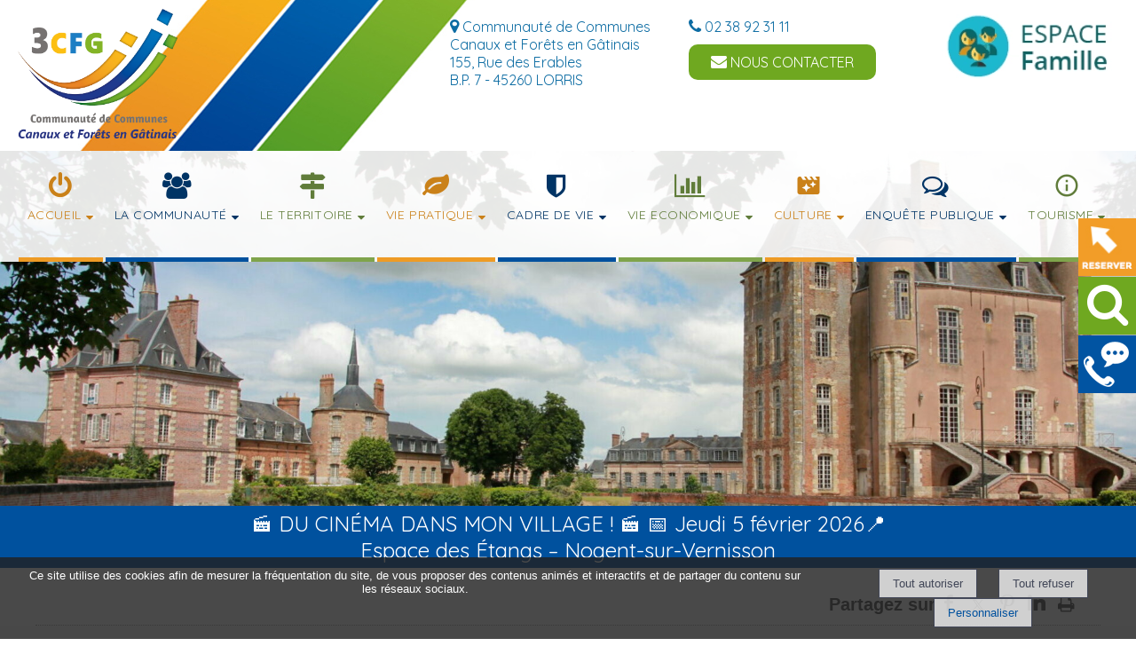

--- FILE ---
content_type: text/html; charset=UTF-8
request_url: https://www.comcomcfg.fr/gestion_des_cookies.html
body_size: 16645
content:
<!DOCTYPE html>
	<html xmlns="http://www.w3.org/1999/xhtml" xml:lang="fr" lang="fr" >
	<head prefix="og: http://ogp.me/ns#">
	<meta charset="utf-8">
	<meta name="viewport" content="width=device-width, initial-scale=1.0">
	<meta name="format-detection" content="telephone=no" />
	<meta name="generator" content="WebSee (websee.fr)"/>
	
	<script src="/js/jquery-ui-1.12.1.custom/external/jquery/jquery.min.js"  ></script>
    <script src="/js/dialog/jquery.dialog.min.js"  ></script>
	
	
				<link rel="stylesheet" href="/js/jssor/css/skin-arrow.css" type="text/css" media="all" />
				<link rel="stylesheet" href="/js/jssor/css/skin-bullet.css" type="text/css" media="all" /><link href="https://fonts.googleapis.com/css?family=Ubuntu|Voltaire|Quicksand|Roboto" rel="stylesheet" type="text/css" />
	<link href="/css/global/font.css" rel="stylesheet" type="text/css"  media="all"/>
	<link rel="icon" type="image/x-icon" href="/template/favicon.png" />
	<link rel="shortcut icon" type="image/x-icon" href="/template/favicon.png" />
	

			<link rel="stylesheet" type="text/css" href="/js/dialog/dialog.min.css"/>
			<link rel="stylesheet" href="/js/fancybox/source/jquery.fancybox.css?v=2.1.5" type="text/css" media="all" />
	<link rel="stylesheet" href="/js/fancybox/source/jquery.fancybox.css?v=2.1.5" type="text/css" media="all" />
	<link rel="stylesheet" href="/js/fancybox/source/helpers/jquery.fancybox-buttons.css?v=1.0.5" type="text/css" media="all" />
	<link rel="stylesheet" href="/js/fancybox/source/helpers/jquery.fancybox-thumbs.css?v=1.0.7" type="text/css" media="all" />
    <link href="/css/global/style2.css?version=2" rel="stylesheet"  type="text/css"  media="all"/>
    <link href="/css/global/images-width.css?version=1" rel="stylesheet" type="text/css"  media="all"/>				
	
	
	<script >
	$(document).ready(function() {
		$(".menu-principal-horizontal-item-0").addClass("current-horizontal-item");
		
		$(".menu-topscreen-item-0").addClass("current-topscreen-item");		
				
		$(".menu-principal-vertical-item-0 ul").css("display","block");		
		$(".menu-principal-vertical-item-0").addClass("current-vertical-item");
		$(".menu-principal-vertical-submenu-item-0").addClass("current-vertical-submenu-item");
						
		$(".fancybox").fancybox({autoSize : true});	
			
		$(".fancybox-article").fancybox({
			type: "iframe",
			autoSize : true,
			width : "70%",
			minHeight:150,
			maxWidth: 1920,
			maxHeight: 1080			
		});

		$(".fancybox-reservation").fancybox({
			type: "iframe",
			autoSize : true,
			width : "70%",
			maxWidth: 1920,
			maxHeight: 1080,
			helpers  : { "overlay" : {"closeClick": false} }
		});
				
		$(".google-detail").fancybox({
			type: "iframe",
			autoSize : true,
			width : "70%",
			maxWidth: 1920,
			maxHeight: 1080,
			helpers  : { "overlay" : {"closeClick": false} }
		});
				
				
		$(".fancybox-liens-fiches").fancybox({
			type: "iframe",
			autoSize : true,
			width : "70%",
			maxWidth: 1920,
			maxHeight: 1080,
			helpers  : { "overlay" : {"closeClick": false} }
		});
				
		$(".fancybox-teleprocedures").fancybox({
			type: "iframe",
			autoSize : true,
			width : 980,
			maxWidth: 1920,
			maxHeight: 1080,
			helpers  : { "overlay" : {"closeClick": false} }
		});

		$(".fancybox-disponibilite").fancybox({
			type: "iframe",
			autoSize : true,
			width : 700,
			maxWidth: 1920,
			maxHeight: 1080,
			helpers  : { "overlay" : {"closeClick": false} }
		});		
				
		$(".fancybox-thumb").fancybox({
			prevEffect	: "none",
			nextEffect: "none",
			helpers	: {	title	: {	type: "inside" },
			thumbs	: {	width	: 50,height	: 50},
			buttons	: {}
			}});

		$(".fancybox-zoom").fancybox({prevEffect : "none", nextEffect: "none"});

		$(".fancybox-gmaps").fancybox({
				type: "iframe",
				maxWidth	: 800,
				maxHeight	: 600,
				fitToView	: false,
				width		: "70%",
				height		: "70%",
				autoSize	: false,
				closeClick	: false,
				openEffect	: "none",
				closeEffect	: "none"
		});
		
		
		
	});
	</script>		
	<style>
	body
	{
	    -webkit-animation-duration: 0.1s;
		-webkit-animation-name: fontfix;
		-webkit-animation-iteration-count: 1;
		-webkit-animation-timing-function: linear;
		-webkit-animation-delay: 0.1s;
	}

	@-webkit-keyframes fontfix{
		from{ 	opacity: 1; }
		to{	opacity: 1; }
	}
	</style>		<link type="text/css" href="/css/template/simplo/global.css" rel="stylesheet" />
<script>
var temp = $(".template-header").height();
$(".template-header").height(temp);

</script>
<link type="text/css" href="/css/template/simplo/bleu.css" rel="stylesheet" /><link href="/css/css_0_fr.css?1755693928" rel="stylesheet" type="text/css" />
	<link href="/css/css_1_fr.css?1755693928" rel="stylesheet" type="text/css" />
	
<link href="/template/domaine.css" rel="stylesheet" type="text/css" />
<link href="/template/charte.css" rel="stylesheet" type="text/css" />
<link href="/css/css_2_fr.css?1605198272" rel="stylesheet" type="text/css" /></head><body class="body-pages body-page-0 body-groupe-0"><div class="skip-links-container">
    <a class="skip-link" href="#wrapper-bloc-1" 
       aria-label="Aller au contenu principal" 
       title="Aller au contenu principal">
        Aller au contenu principal
    </a>

    <a class="skip-link" href="#footer-template" 
       aria-label="Aller au pied de page" 
       title="Aller au pied de page">
        Aller au pied de page
    </a>
</div><input type="hidden" id="token" value="17c880c649b77179d72803a6dbea8f90" /><ul class="websee-barre-flottante-smartphone-list clearfix"><li class="websee-barre-flottante-smartphone-items" id="websee-barre-flottante-smartphone-item-30">
				<a target="" aria-label="" rel="noreferrer" href="/espace-agents"><img src="" style="width:100%;height:auto;" alt=""/></a>
				</li><li class="websee-barre-flottante-smartphone-items custom" id="websee-barre-flottante-smartphone-item-27" onclick="javascript:websee_barre_flottante_show_container_from_top(27);">
				<img src="/template/reserver.jpg" style="width:100%;height:auto;" alt=""/>
				</li><li class="websee-barre-flottante-smartphone-items" id="websee-barre-flottante-smartphone-item-26" onclick="javascript:websee_barre_flottante_show_container_from_top(26);">
				<span class="websee-barre-flottante-smartphone-icone-recherche" aria-label="Moteur de recherche du site"></span>
				</li><li class="websee-barre-flottante-smartphone-items" id="websee-barre-flottante-smartphone-item-29">
				<a target="" aria-label="" rel="noreferrer" href="/communaute-communes-cfg-contact-acces"><img src="/template/call.png" style="width:100%;height:auto;" alt=""/></a>
				</li></ul> <div class="websee-barre-flottante"><ul class="websee-barre-flottante-list clearfix"><li class="websee-barre-flottante-items" id="websee-barre-flottante-item-30">
				<a target="" aria-label="" rel="noreferrer" href="/espace-agents"><img src="" style="width:100%;height:auto;" alt=""/></a>
				</li><li class="websee-barre-flottante-items custom" id="websee-barre-flottante-item-27" onclick="javascript:websee_barre_flottante_show_container_from_top(27);">
				<img src="/template/reserver.jpg" style="width:100%;height:auto;" alt=""/>
				</li><li class="websee-barre-flottante-items" id="websee-barre-flottante-item-26" onclick="javascript:websee_barre_flottante_show_container_from_top(26);">
				<span class="websee-barre-flottante-icone-recherche" aria-label="Moteur de recherche du site"></span>
				</li><li class="websee-barre-flottante-items" id="websee-barre-flottante-item-29">
				<a target="" aria-label="" rel="noreferrer" href="/communaute-communes-cfg-contact-acces"><img src="/template/call.png" style="width:100%;height:auto;" alt=""/></a>
				</li></ul> <div class="websee-barre-flottante-master-container clearfix"><div class="websee-barre-flottante-containers websee-barre-flottante-containers-html" id="websee-barre-flottante-container-27">
				<p><a href="/arboretum" class="btn-liens">Réservation arboretum</a></p>
<p></p>
<p><a href="/pre-reservation-spectacle" class="btn-liens">Réservation spectacles</a></p>
				</div><div class="websee-barre-flottante-containers websee-barre-flottante-containers-recherche" id="websee-barre-flottante-container-26">
							
		<div class="recherche">
			<form role="search" name="recherche_1768948622" action="recherche_fr.html" method="GET">
			
				<input type="search" name="keywords" placeholder ="Recherche ..." class="recherche-text" required aria-required="true" aria-label="Votre recherche"/>
				<a href="javascript:recherche_1768948622.submit();" class="recherche-submit" aria-label="Lancer la recherche" ></a>
			</form>
		</div>
					</div></div></div><header role="banner">
<div class="template-header">
	<div class="template-header-content  template-contents">
	<div class="bloc-logo">
	<a class="logo-essentiel" href="https://www.comcomcfg.fr" aria-label="Accueil"><img src="/userfile/img-template-maker/logo/original-LOGO-3CFG_07-2025_RVB-1.webp" alt=""/></a>
	
	
	</div>
	
<div class="texte-famille"><a class="boutonfamille" target="_blank" href="https://espacefamille.aiga.fr/1338477"><img src="/template/portail.webp"></a></div>
	
<div class="texte-droit"><i class="fa fa-phone" aria-hidden="true"></i> 02 38 92 31 11 <br><br><span class="bouton-manifestations a"><a href="/communaute-communes-cfg-contact-acces_fr.html" target="self"><i class="fa fa-envelope" aria-hidden="true"></i> NOUS CONTACTER</a></span></div>

<div class="texte-centre"><i class="fa fa-map-marker" aria-hidden="true"></i> Communauté de Communes<br>Canaux et Forêts en Gâtinais<br>155, Rue des Erables<br>B.P. 7 - 45260 LORRIS</div>



</div>
</div>
<nav role="navigation" aria-label="Menu principal"><ul class="menu-principal-horizontal"><li class="menu-principal-horizontal-item menu-principal-horizontal-item-1 menu-principal-horizontal-item-with-sub "><a href="javascript:open_submenu('menu-principal-horizontal-submenu-1');" id="menu-principal-horizontal-item-titre-1" class="menu-principal-horizontal-item-titre" data-subMenuOf="menu-principal-horizontal-submenu-1" aria-haspopup="true" aria-label="Accueil">Accueil</a><ul class="menu-principal-horizontal-submenu" id="menu-principal-horizontal-submenu-1"><li  class="menu-principal-horizontal-submenu-item menu-principal-horizontal-submenu-item-1 "><a href="/communaute-communes-canaux-foret-gatinais-loiret" class="menu-principal-horizontal-submenu-item-titre" aria-label="Bienvenue sur le site Canaux et Forêts en Gâtinais">Bienvenue sur le site Canaux et Forêts en Gâtinais</a></li><li  class="menu-principal-horizontal-submenu-item menu-principal-horizontal-submenu-item-15018 "><a href="/actualites-cc" class="menu-principal-horizontal-submenu-item-titre" aria-label="Actualités">Actualités</a></li></ul></li><li class="menu-principal-horizontal-item menu-principal-horizontal-item-4 menu-principal-horizontal-item-with-sub "><a href="javascript:open_submenu('menu-principal-horizontal-submenu-4');" id="menu-principal-horizontal-item-titre-4" class="menu-principal-horizontal-item-titre" data-subMenuOf="menu-principal-horizontal-submenu-4" aria-haspopup="true" aria-label="La Communauté">La Communauté</a><ul class="menu-principal-horizontal-submenu" id="menu-principal-horizontal-submenu-4"><li  class="menu-principal-horizontal-submenu-item menu-principal-horizontal-submenu-item-49 "><a href="/communaute-communes-canaux-forets-gatinais" class="menu-principal-horizontal-submenu-item-titre" aria-label="La Communauté">La Communauté</a></li><li  class="menu-principal-horizontal-submenu-item menu-principal-horizontal-submenu-item-15 "><a href="/communaute-communes-lorris-bellegarde-chatillon-coligny" class="menu-principal-horizontal-submenu-item-titre" aria-label="Le Mot du Président">Le Mot du Président</a></li><li  class="menu-principal-horizontal-submenu-item menu-principal-horizontal-submenu-item-16 "><a href="/conseil-communautaire-communes-bureau" class="menu-principal-horizontal-submenu-item-titre" aria-label="Le Bureau">Le Bureau</a></li><li  class="menu-principal-horizontal-submenu-item menu-principal-horizontal-submenu-item-17 "><a href="/membres-conseil-communautaire-communes-canaux-forets-gatinias" class="menu-principal-horizontal-submenu-item-titre" aria-label="Membres du Conseil Communautaire">Membres du Conseil Communautaire</a></li><li  class="menu-principal-horizontal-submenu-item menu-principal-horizontal-submenu-item-18 "><a href="/membres-commissions-attribution-communes-lorris" class="menu-principal-horizontal-submenu-item-titre" aria-label="Membres des Commissions">Membres des Commissions</a></li><li  class="menu-principal-horizontal-submenu-item menu-principal-horizontal-submenu-item-19 "><a href="/comptes-rendus-conseil-communautaire-lorris-loiret" class="menu-principal-horizontal-submenu-item-titre" aria-label="Comptes-Rendus">Comptes-Rendus</a></li><li  class="menu-principal-horizontal-submenu-item menu-principal-horizontal-submenu-item-15025 "><a href="/deliberations-decisions" class="menu-principal-horizontal-submenu-item-titre" aria-label="Délibérations & Décisions">Délibérations & Décisions</a></li><li  class="menu-principal-horizontal-submenu-item menu-principal-horizontal-submenu-item-20 "><a href="/rapports-activites-communaute-communes-cfg" class="menu-principal-horizontal-submenu-item-titre" aria-label="Rapports d'Activités">Rapports d'Activités</a></li><li  class="menu-principal-horizontal-submenu-item menu-principal-horizontal-submenu-item-22 "><a href="/bulletin-communautaire-intercom-canaux-forets-gatinais" class="menu-principal-horizontal-submenu-item-titre" aria-label="Le Bulletin Communautaire">Le Bulletin Communautaire</a></li><li  class="menu-principal-horizontal-submenu-item menu-principal-horizontal-submenu-item-23 "><a href="/communaute-communes-agents-administratifs-services" class="menu-principal-horizontal-submenu-item-titre" aria-label="Les Services">Les Services</a></li><li  class="menu-principal-horizontal-submenu-item menu-principal-horizontal-submenu-item-24 "><a href="/budget-communaute-communes-depenses-recettes-loiret" class="menu-principal-horizontal-submenu-item-titre" aria-label="Le Budget">Le Budget</a></li><li  class="menu-principal-horizontal-submenu-item menu-principal-horizontal-submenu-item-25 "><a href="/communaute-communes-canaux-forets-gatinais-competences" class="menu-principal-horizontal-submenu-item-titre" aria-label="Les Compétences">Les Compétences</a></li><li  class="menu-principal-horizontal-submenu-item menu-principal-horizontal-submenu-item-104 "><a href="/marches-publiques" class="menu-principal-horizontal-submenu-item-titre" aria-label="Marchés Publics">Marchés Publics</a></li><li  class="menu-principal-horizontal-submenu-item menu-principal-horizontal-submenu-item-15036 "><a href="/la-3cfg-recrute" class="menu-principal-horizontal-submenu-item-titre" aria-label="La 3CFG recrute">La 3CFG recrute</a></li></ul></li><li class="menu-principal-horizontal-item menu-principal-horizontal-item-5 menu-principal-horizontal-item-with-sub "><a href="javascript:open_submenu('menu-principal-horizontal-submenu-5');" id="menu-principal-horizontal-item-titre-5" class="menu-principal-horizontal-item-titre" data-subMenuOf="menu-principal-horizontal-submenu-5" aria-haspopup="true" aria-label="Le Territoire">Le Territoire</a><ul class="menu-principal-horizontal-submenu" id="menu-principal-horizontal-submenu-5"><li  class="menu-principal-horizontal-submenu-item menu-principal-horizontal-submenu-item-31 "><a href="/communaute-communes-territoire-carte-membres" class="menu-principal-horizontal-submenu-item-titre" aria-label="Carte des Communes">Carte des Communes</a></li><li  class="menu-principal-horizontal-submenu-item menu-principal-horizontal-submenu-item-27 "><a href="/communaute-commune-service-urbanisme-bellegarde-chatillon-lorris" class="menu-principal-horizontal-submenu-item-titre" aria-label="Service Urbanisme">Service Urbanisme</a></li><li  class="menu-principal-horizontal-submenu-item menu-principal-horizontal-submenu-item-28 "><a href="/-" class="menu-principal-horizontal-submenu-item-titre" aria-label="PLUiH approuvé">PLUiH approuvé</a></li><li  class="menu-principal-horizontal-submenu-item menu-principal-horizontal-submenu-item-100 "><a href="/l-intercom-plui" class="menu-principal-horizontal-submenu-item-titre" aria-label="L'Intercom PLUi">L'Intercom PLUi</a></li><li  class="menu-principal-horizontal-submenu-item menu-principal-horizontal-submenu-item-103 "><a href="/modification-simplifiee" class="menu-principal-horizontal-submenu-item-titre" aria-label="Modification de droit commun n°1 du PLUiH">Modification de droit commun n°1 du PLUiH</a></li><li  class="menu-principal-horizontal-submenu-item menu-principal-horizontal-submenu-item-15044 "><a href="/revision-allegee-n-1-du-pluih" class="menu-principal-horizontal-submenu-item-titre" aria-label="Révision allégée n°1 du PLUiH">Révision allégée n°1 du PLUiH</a></li></ul></li><li class="menu-principal-horizontal-item menu-principal-horizontal-item-6 menu-principal-horizontal-item-with-sub "><a href="javascript:open_submenu('menu-principal-horizontal-submenu-6');" id="menu-principal-horizontal-item-titre-6" class="menu-principal-horizontal-item-titre" data-subMenuOf="menu-principal-horizontal-submenu-6" aria-haspopup="true" aria-label="Vie Pratique">Vie Pratique</a><ul class="menu-principal-horizontal-submenu" id="menu-principal-horizontal-submenu-6"><li  class="menu-principal-horizontal-submenu-item menu-principal-horizontal-submenu-item-32 "><a href="/halte-garderie-espace-colette-enfants-communes-loiret" class="menu-principal-horizontal-submenu-item-titre" aria-label="Halte Garderie">Halte Garderie</a></li><li  class="menu-principal-horizontal-submenu-item menu-principal-horizontal-submenu-item-8 "><a href="/relais-assistants-maternels-parents-enfants-gratuit" class="menu-principal-horizontal-submenu-item-titre" aria-label="Relais Petite Enfance (RPE)">Relais Petite Enfance (RPE)</a></li><li  class="menu-principal-horizontal-submenu-item menu-principal-horizontal-submenu-item-99 "><a href="/accueil-parents-enfants-bellegarde" class="menu-principal-horizontal-submenu-item-titre" aria-label="Ateliers Parents Enfants">Ateliers Parents Enfants</a></li><li  class="menu-principal-horizontal-submenu-item menu-principal-horizontal-submenu-item-33 "><a href="/accueil-loisirs-enfance-jeunesse-sans-hebergement" class="menu-principal-horizontal-submenu-item-titre" aria-label="Accueil de Loisirs sans Hébergement">Accueil de Loisirs sans Hébergement</a></li><li  class="menu-principal-horizontal-submenu-item menu-principal-horizontal-submenu-item-15023 "><a href="/mini-camp" class="menu-principal-horizontal-submenu-item-titre" aria-label="Mini-camps">Mini-camps</a></li><li  class="menu-principal-horizontal-submenu-item menu-principal-horizontal-submenu-item-34 "><a href="/services-loisirs-adolescents-slac-sports-communautaire-lorris" class="menu-principal-horizontal-submenu-item-titre" aria-label="Services de Loisirs Ados - SLAC">Services de Loisirs Ados - SLAC</a></li><li  class="menu-principal-horizontal-submenu-item menu-principal-horizontal-submenu-item-36 "><a href="/communaute-communes-transports-scolaires-remi-pass" class="menu-principal-horizontal-submenu-item-titre" aria-label="Transports Scolaires">Transports Scolaires</a></li><li  class="menu-principal-horizontal-submenu-item menu-principal-horizontal-submenu-item-57 "><a href="/msap-maison-service-au-public-communaute-communes-bellegarde" class="menu-principal-horizontal-submenu-item-titre" aria-label="France Services">France Services</a></li><li  class="menu-principal-horizontal-submenu-item menu-principal-horizontal-submenu-item-37 "><a href="/spanc-service-public-assainissement-non-collectif-communes" class="menu-principal-horizontal-submenu-item-titre" aria-label="Service Public d'Assainissement Non Collectif - SPANC">Service Public d'Assainissement Non Collectif - SPANC</a></li><li  class="menu-principal-horizontal-submenu-item menu-principal-horizontal-submenu-item-42 "><a href="/service-habitat-communaute-communes-cfg-centre-val-loire" class="menu-principal-horizontal-submenu-item-titre" aria-label="Habitat - Logement social">Habitat - Logement social</a></li><li  class="menu-principal-horizontal-submenu-item menu-principal-horizontal-submenu-item-15040 "><a href="/action-sociale--demande-de-subvention-" class="menu-principal-horizontal-submenu-item-titre" aria-label="Action Sociale (demande de subvention)">Action Sociale (demande de subvention)</a></li></ul></li><li class="menu-principal-horizontal-item menu-principal-horizontal-item-7 menu-principal-horizontal-item-with-sub "><a href="javascript:open_submenu('menu-principal-horizontal-submenu-7');" id="menu-principal-horizontal-item-titre-7" class="menu-principal-horizontal-item-titre" data-subMenuOf="menu-principal-horizontal-submenu-7" aria-haspopup="true" aria-label="Cadre de Vie">Cadre de Vie</a><ul class="menu-principal-horizontal-submenu" id="menu-principal-horizontal-submenu-7"><li  class="menu-principal-horizontal-submenu-item menu-principal-horizontal-submenu-item-9 "><a href="/service-public-assainissement-non-collectif-loiret-centre-val-loire" class="menu-principal-horizontal-submenu-item-titre" aria-label="Service Public d'Assainissement Non Collectif - SPANC">Service Public d'Assainissement Non Collectif - SPANC</a></li><li  class="menu-principal-horizontal-submenu-item menu-principal-horizontal-submenu-item-39 "><a href="/gestion-dechets-ordures-menageres-smictom-smirtom-sictom-loiret" class="menu-principal-horizontal-submenu-item-titre" aria-label="Gestion des Déchets">Gestion des Déchets</a></li><li  class="menu-principal-horizontal-submenu-item menu-principal-horizontal-submenu-item-40 "><a href="/communaute-communes-cfg-canaux-forets-gatinais-voirie" class="menu-principal-horizontal-submenu-item-titre" aria-label="Voirie">Voirie</a></li><li  class="menu-principal-horizontal-submenu-item menu-principal-horizontal-submenu-item-41 "><a href="/communaute-communes-maintenance-reseaux-eclairage-public-chatillonnais" class="menu-principal-horizontal-submenu-item-titre" aria-label="Éclairage Public">Éclairage Public</a></li><li  class="menu-principal-horizontal-submenu-item menu-principal-horizontal-submenu-item-35 "><a href="/communaute-communes-equipements-espace-sportifs-escale" class="menu-principal-horizontal-submenu-item-titre" aria-label="Equipements Sportifs">Equipements Sportifs</a></li><li  class="menu-principal-horizontal-submenu-item menu-principal-horizontal-submenu-item-43 "><a href="/transports-demande-minibus-communaute-communes-lorris" class="menu-principal-horizontal-submenu-item-titre" aria-label="Transports">Transports</a></li><li  class="menu-principal-horizontal-submenu-item menu-principal-horizontal-submenu-item-44 "><a href="/scolaire-ecole-maternelle-primaire-elementaire-restaurant-bellegarde" class="menu-principal-horizontal-submenu-item-titre" aria-label="Bâtiments Scolaires">Bâtiments Scolaires</a></li><li  class="menu-principal-horizontal-submenu-item menu-principal-horizontal-submenu-item-58 "><a href="/msp-maison-sante-pluridisciplinaire-medecins-bellegarde" class="menu-principal-horizontal-submenu-item-titre" aria-label="Maison de Santé Pluridisciplinaire - MSP ">Maison de Santé Pluridisciplinaire - MSP </a></li><li  class="menu-principal-horizontal-submenu-item menu-principal-horizontal-submenu-item-59 "><a href="/gemapi" class="menu-principal-horizontal-submenu-item-titre" aria-label="GEMAPI">GEMAPI</a></li><li  class="menu-principal-horizontal-submenu-item menu-principal-horizontal-submenu-item-15039 "><a href="/mobilite" class="menu-principal-horizontal-submenu-item-titre" aria-label="Mobilités">Mobilités</a></li></ul></li><li class="menu-principal-horizontal-item menu-principal-horizontal-item-8 menu-principal-horizontal-item-with-sub "><a href="javascript:open_submenu('menu-principal-horizontal-submenu-8');" id="menu-principal-horizontal-item-titre-8" class="menu-principal-horizontal-item-titre" data-subMenuOf="menu-principal-horizontal-submenu-8" aria-haspopup="true" aria-label="Vie Economique">Vie Economique</a><ul class="menu-principal-horizontal-submenu" id="menu-principal-horizontal-submenu-8"><li  class="menu-principal-horizontal-submenu-item menu-principal-horizontal-submenu-item-10 "><a href="/vie-economique-zone-activites-artisans-commercants-cfg" class="menu-principal-horizontal-submenu-item-titre" aria-label="Zones d'Activités">Zones d'Activités</a></li><li  class="menu-principal-horizontal-submenu-item menu-principal-horizontal-submenu-item-15029 "><a href="/les-zones-d-activites-economiques-comcomcfg" class="menu-principal-horizontal-submenu-item-titre" aria-label="Les zones d'activités économiques">Les zones d'activités économiques</a></li><li  class="menu-principal-horizontal-submenu-item menu-principal-horizontal-submenu-item-15030 "><a href="/3cfg-club-entreprises" class="menu-principal-horizontal-submenu-item-titre" aria-label="3CFG Club entreprises">3CFG Club entreprises</a></li><li  class="menu-principal-horizontal-submenu-item menu-principal-horizontal-submenu-item-15031 "><a href="/actualites" class="menu-principal-horizontal-submenu-item-titre" aria-label="Actualités">Actualités</a></li></ul></li><li class="menu-principal-horizontal-item menu-principal-horizontal-item-9 menu-principal-horizontal-item-with-sub "><a href="javascript:open_submenu('menu-principal-horizontal-submenu-9');" id="menu-principal-horizontal-item-titre-9" class="menu-principal-horizontal-item-titre" data-subMenuOf="menu-principal-horizontal-submenu-9" aria-haspopup="true" aria-label="Culture">Culture</a><ul class="menu-principal-horizontal-submenu" id="menu-principal-horizontal-submenu-9"><li  class="menu-principal-horizontal-submenu-item menu-principal-horizontal-submenu-item-11 "><a href="/programme-culturel-commission-espace-etangs-nogent" class="menu-principal-horizontal-submenu-item-titre" aria-label="Programmation Culturelle">Programmation Culturelle</a></li><li  class="menu-principal-horizontal-submenu-item menu-principal-horizontal-submenu-item-105 "><a href="/pre-reservation-spectacle" class="menu-principal-horizontal-submenu-item-titre" aria-label="Réservation spectacle">Réservation spectacle</a></li><li  class="menu-principal-horizontal-submenu-item menu-principal-horizontal-submenu-item-46 "><a href="/espace-colette-culturel" class="menu-principal-horizontal-submenu-item-titre" aria-label="Espace Colette">Espace Colette</a></li><li  class="menu-principal-horizontal-submenu-item menu-principal-horizontal-submenu-item-54 "><a href="/ecoles-de-musique" class="menu-principal-horizontal-submenu-item-titre" aria-label="Ecoles de Musique">Ecoles de Musique</a></li><li  class="menu-principal-horizontal-submenu-item menu-principal-horizontal-submenu-item-60 "><a href="/espace-des-etangs" class="menu-principal-horizontal-submenu-item-titre" aria-label="Espace des Étangs">Espace des Étangs</a></li></ul></li><li class="menu-principal-horizontal-item menu-principal-horizontal-item-2 menu-principal-horizontal-item-with-sub "><a href="javascript:open_submenu('menu-principal-horizontal-submenu-2');" id="menu-principal-horizontal-item-titre-2" class="menu-principal-horizontal-item-titre" data-subMenuOf="menu-principal-horizontal-submenu-2" aria-haspopup="true" aria-label="Enquête publique">Enquête publique</a><ul class="menu-principal-horizontal-submenu" id="menu-principal-horizontal-submenu-2"><li  class="menu-principal-horizontal-submenu-item menu-principal-horizontal-submenu-item-115 "><a href="/communaute-communes-plui-be" class="menu-principal-horizontal-submenu-item-titre" aria-label="Enquête Publique PLUiH">Enquête Publique PLUiH</a></li><li  class="menu-principal-horizontal-submenu-item menu-principal-horizontal-submenu-item-21 "><a href="/communaute-communes-plui-no" class="menu-principal-horizontal-submenu-item-titre" aria-label=""></a></li></ul></li><li class="menu-principal-horizontal-item menu-principal-horizontal-item-11 menu-principal-horizontal-item-with-sub "><a href="javascript:open_submenu('menu-principal-horizontal-submenu-11');" id="menu-principal-horizontal-item-titre-11" class="menu-principal-horizontal-item-titre" data-subMenuOf="menu-principal-horizontal-submenu-11" aria-haspopup="true" aria-label="Tourisme">Tourisme</a><ul class="menu-principal-horizontal-submenu" id="menu-principal-horizontal-submenu-11"><li  class="menu-principal-horizontal-submenu-item menu-principal-horizontal-submenu-item-110 "><a href="/tourisme-et-patrimoine" class="menu-principal-horizontal-submenu-item-titre" aria-label="Tourisme et Patrimoine">Tourisme et Patrimoine</a></li><li  class="menu-principal-horizontal-submenu-item menu-principal-horizontal-submenu-item-106 "><a href="/arboretum" class="menu-principal-horizontal-submenu-item-titre" aria-label="Arboretum National des Barres">Arboretum National des Barres</a></li><li  class="menu-principal-horizontal-submenu-item menu-principal-horizontal-submenu-item-111 "><a href="/festivites" class="menu-principal-horizontal-submenu-item-titre" aria-label="Festivités">Festivités</a></li><li  class="menu-principal-horizontal-submenu-item menu-principal-horizontal-submenu-item-102 "><a href="/office-de-tourisme-communautaire-en-terre-gatinaise" class="menu-principal-horizontal-submenu-item-titre" aria-label="Office de Tourisme Gâtinais Sud">Office de Tourisme Gâtinais Sud</a></li><li  class="menu-principal-horizontal-submenu-item menu-principal-horizontal-submenu-item-13 "><a href="/communaute-communes-cfg-tourisme-activites-centre-val-loire" class="menu-principal-horizontal-submenu-item-titre" aria-label="Nouvel Office de Tourisme Communautaire">Nouvel Office de Tourisme Communautaire</a></li><li  class="menu-principal-horizontal-submenu-item menu-principal-horizontal-submenu-item-101 "><a href="/aide-financiere" class="menu-principal-horizontal-submenu-item-titre" aria-label="Aide Financière">Aide Financière</a></li><li  class="menu-principal-horizontal-submenu-item menu-principal-horizontal-submenu-item-15041 "><a href="/taxe-de-sejour" class="menu-principal-horizontal-submenu-item-titre" aria-label="Taxe de Séjour">Taxe de Séjour</a></li><li  class="menu-principal-horizontal-submenu-item menu-principal-horizontal-submenu-item-112 "><a href="/comment-venir" class="menu-principal-horizontal-submenu-item-titre" aria-label="Comment venir">Comment venir</a></li></ul></li></ul><div class="menu-principal-smartphone-menu"><a href="#" class="menu-principal-smartphone-menu-dropdown" rel="nofollow" aria-label="Menu">Menu</a><ul class="menu-principal-smartphone"><li class="menu-principal-smartphone-item menu-principal-smartphone-item-1 menu-principal-smartphone-item-with-sub "><a href="javascript:open_submenu('menu-principal-smartphone-submenu-1');" id="menu-principal-smartphone-item-titre-1" class="menu-principal-smartphone-item-titre" data-subMenuOf="menu-principal-smartphone-submenu-1" aria-haspopup="true" aria-label="Accueil">Accueil</a><ul class="menu-principal-smartphone-submenu" id="menu-principal-smartphone-submenu-1"><li  class="menu-principal-smartphone-submenu-item menu-principal-smartphone-submenu-item-1 "><a href="/communaute-communes-canaux-foret-gatinais-loiret" class="menu-principal-smartphone-submenu-item-titre" aria-label="Bienvenue sur le site Canaux et Forêts en Gâtinais">Bienvenue sur le site Canaux et Forêts en Gâtinais</a></li><li  class="menu-principal-smartphone-submenu-item menu-principal-smartphone-submenu-item-15018 "><a href="/actualites-cc" class="menu-principal-smartphone-submenu-item-titre" aria-label="Actualités">Actualités</a></li></ul></li><li class="menu-principal-smartphone-item menu-principal-smartphone-item-4 menu-principal-smartphone-item-with-sub "><a href="javascript:open_submenu('menu-principal-smartphone-submenu-4');" id="menu-principal-smartphone-item-titre-4" class="menu-principal-smartphone-item-titre" data-subMenuOf="menu-principal-smartphone-submenu-4" aria-haspopup="true" aria-label="La Communauté">La Communauté</a><ul class="menu-principal-smartphone-submenu" id="menu-principal-smartphone-submenu-4"><li  class="menu-principal-smartphone-submenu-item menu-principal-smartphone-submenu-item-49 "><a href="/communaute-communes-canaux-forets-gatinais" class="menu-principal-smartphone-submenu-item-titre" aria-label="La Communauté">La Communauté</a></li><li  class="menu-principal-smartphone-submenu-item menu-principal-smartphone-submenu-item-15 "><a href="/communaute-communes-lorris-bellegarde-chatillon-coligny" class="menu-principal-smartphone-submenu-item-titre" aria-label="Le Mot du Président">Le Mot du Président</a></li><li  class="menu-principal-smartphone-submenu-item menu-principal-smartphone-submenu-item-16 "><a href="/conseil-communautaire-communes-bureau" class="menu-principal-smartphone-submenu-item-titre" aria-label="Le Bureau">Le Bureau</a></li><li  class="menu-principal-smartphone-submenu-item menu-principal-smartphone-submenu-item-17 "><a href="/membres-conseil-communautaire-communes-canaux-forets-gatinias" class="menu-principal-smartphone-submenu-item-titre" aria-label="Membres du Conseil Communautaire">Membres du Conseil Communautaire</a></li><li  class="menu-principal-smartphone-submenu-item menu-principal-smartphone-submenu-item-18 "><a href="/membres-commissions-attribution-communes-lorris" class="menu-principal-smartphone-submenu-item-titre" aria-label="Membres des Commissions">Membres des Commissions</a></li><li  class="menu-principal-smartphone-submenu-item menu-principal-smartphone-submenu-item-19 "><a href="/comptes-rendus-conseil-communautaire-lorris-loiret" class="menu-principal-smartphone-submenu-item-titre" aria-label="Comptes-Rendus">Comptes-Rendus</a></li><li  class="menu-principal-smartphone-submenu-item menu-principal-smartphone-submenu-item-15025 "><a href="/deliberations-decisions" class="menu-principal-smartphone-submenu-item-titre" aria-label="Délibérations & Décisions">Délibérations & Décisions</a></li><li  class="menu-principal-smartphone-submenu-item menu-principal-smartphone-submenu-item-20 "><a href="/rapports-activites-communaute-communes-cfg" class="menu-principal-smartphone-submenu-item-titre" aria-label="Rapports d'Activités">Rapports d'Activités</a></li><li  class="menu-principal-smartphone-submenu-item menu-principal-smartphone-submenu-item-22 "><a href="/bulletin-communautaire-intercom-canaux-forets-gatinais" class="menu-principal-smartphone-submenu-item-titre" aria-label="Le Bulletin Communautaire">Le Bulletin Communautaire</a></li><li  class="menu-principal-smartphone-submenu-item menu-principal-smartphone-submenu-item-23 "><a href="/communaute-communes-agents-administratifs-services" class="menu-principal-smartphone-submenu-item-titre" aria-label="Les Services">Les Services</a></li><li  class="menu-principal-smartphone-submenu-item menu-principal-smartphone-submenu-item-24 "><a href="/budget-communaute-communes-depenses-recettes-loiret" class="menu-principal-smartphone-submenu-item-titre" aria-label="Le Budget">Le Budget</a></li><li  class="menu-principal-smartphone-submenu-item menu-principal-smartphone-submenu-item-25 "><a href="/communaute-communes-canaux-forets-gatinais-competences" class="menu-principal-smartphone-submenu-item-titre" aria-label="Les Compétences">Les Compétences</a></li><li  class="menu-principal-smartphone-submenu-item menu-principal-smartphone-submenu-item-104 "><a href="/marches-publiques" class="menu-principal-smartphone-submenu-item-titre" aria-label="Marchés Publics">Marchés Publics</a></li><li  class="menu-principal-smartphone-submenu-item menu-principal-smartphone-submenu-item-15036 "><a href="/la-3cfg-recrute" class="menu-principal-smartphone-submenu-item-titre" aria-label="La 3CFG recrute">La 3CFG recrute</a></li></ul></li><li class="menu-principal-smartphone-item menu-principal-smartphone-item-5 menu-principal-smartphone-item-with-sub "><a href="javascript:open_submenu('menu-principal-smartphone-submenu-5');" id="menu-principal-smartphone-item-titre-5" class="menu-principal-smartphone-item-titre" data-subMenuOf="menu-principal-smartphone-submenu-5" aria-haspopup="true" aria-label="Le Territoire">Le Territoire</a><ul class="menu-principal-smartphone-submenu" id="menu-principal-smartphone-submenu-5"><li  class="menu-principal-smartphone-submenu-item menu-principal-smartphone-submenu-item-31 "><a href="/communaute-communes-territoire-carte-membres" class="menu-principal-smartphone-submenu-item-titre" aria-label="Carte des Communes">Carte des Communes</a></li><li  class="menu-principal-smartphone-submenu-item menu-principal-smartphone-submenu-item-27 "><a href="/communaute-commune-service-urbanisme-bellegarde-chatillon-lorris" class="menu-principal-smartphone-submenu-item-titre" aria-label="Service Urbanisme">Service Urbanisme</a></li><li  class="menu-principal-smartphone-submenu-item menu-principal-smartphone-submenu-item-28 "><a href="/-" class="menu-principal-smartphone-submenu-item-titre" aria-label="PLUiH approuvé">PLUiH approuvé</a></li><li  class="menu-principal-smartphone-submenu-item menu-principal-smartphone-submenu-item-100 "><a href="/l-intercom-plui" class="menu-principal-smartphone-submenu-item-titre" aria-label="L'Intercom PLUi">L'Intercom PLUi</a></li><li  class="menu-principal-smartphone-submenu-item menu-principal-smartphone-submenu-item-103 "><a href="/modification-simplifiee" class="menu-principal-smartphone-submenu-item-titre" aria-label="Modification de droit commun n°1 du PLUiH">Modification de droit commun n°1 du PLUiH</a></li><li  class="menu-principal-smartphone-submenu-item menu-principal-smartphone-submenu-item-15044 "><a href="/revision-allegee-n-1-du-pluih" class="menu-principal-smartphone-submenu-item-titre" aria-label="Révision allégée n°1 du PLUiH">Révision allégée n°1 du PLUiH</a></li></ul></li><li class="menu-principal-smartphone-item menu-principal-smartphone-item-6 menu-principal-smartphone-item-with-sub "><a href="javascript:open_submenu('menu-principal-smartphone-submenu-6');" id="menu-principal-smartphone-item-titre-6" class="menu-principal-smartphone-item-titre" data-subMenuOf="menu-principal-smartphone-submenu-6" aria-haspopup="true" aria-label="Vie Pratique">Vie Pratique</a><ul class="menu-principal-smartphone-submenu" id="menu-principal-smartphone-submenu-6"><li  class="menu-principal-smartphone-submenu-item menu-principal-smartphone-submenu-item-32 "><a href="/halte-garderie-espace-colette-enfants-communes-loiret" class="menu-principal-smartphone-submenu-item-titre" aria-label="Halte Garderie">Halte Garderie</a></li><li  class="menu-principal-smartphone-submenu-item menu-principal-smartphone-submenu-item-8 "><a href="/relais-assistants-maternels-parents-enfants-gratuit" class="menu-principal-smartphone-submenu-item-titre" aria-label="Relais Petite Enfance (RPE)">Relais Petite Enfance (RPE)</a></li><li  class="menu-principal-smartphone-submenu-item menu-principal-smartphone-submenu-item-99 "><a href="/accueil-parents-enfants-bellegarde" class="menu-principal-smartphone-submenu-item-titre" aria-label="Ateliers Parents Enfants">Ateliers Parents Enfants</a></li><li  class="menu-principal-smartphone-submenu-item menu-principal-smartphone-submenu-item-33 "><a href="/accueil-loisirs-enfance-jeunesse-sans-hebergement" class="menu-principal-smartphone-submenu-item-titre" aria-label="Accueil de Loisirs sans Hébergement">Accueil de Loisirs sans Hébergement</a></li><li  class="menu-principal-smartphone-submenu-item menu-principal-smartphone-submenu-item-15023 "><a href="/mini-camp" class="menu-principal-smartphone-submenu-item-titre" aria-label="Mini-camps">Mini-camps</a></li><li  class="menu-principal-smartphone-submenu-item menu-principal-smartphone-submenu-item-34 "><a href="/services-loisirs-adolescents-slac-sports-communautaire-lorris" class="menu-principal-smartphone-submenu-item-titre" aria-label="Services de Loisirs Ados - SLAC">Services de Loisirs Ados - SLAC</a></li><li  class="menu-principal-smartphone-submenu-item menu-principal-smartphone-submenu-item-36 "><a href="/communaute-communes-transports-scolaires-remi-pass" class="menu-principal-smartphone-submenu-item-titre" aria-label="Transports Scolaires">Transports Scolaires</a></li><li  class="menu-principal-smartphone-submenu-item menu-principal-smartphone-submenu-item-57 "><a href="/msap-maison-service-au-public-communaute-communes-bellegarde" class="menu-principal-smartphone-submenu-item-titre" aria-label="France Services">France Services</a></li><li  class="menu-principal-smartphone-submenu-item menu-principal-smartphone-submenu-item-37 "><a href="/spanc-service-public-assainissement-non-collectif-communes" class="menu-principal-smartphone-submenu-item-titre" aria-label="Service Public d'Assainissement Non Collectif - SPANC">Service Public d'Assainissement Non Collectif - SPANC</a></li><li  class="menu-principal-smartphone-submenu-item menu-principal-smartphone-submenu-item-42 "><a href="/service-habitat-communaute-communes-cfg-centre-val-loire" class="menu-principal-smartphone-submenu-item-titre" aria-label="Habitat - Logement social">Habitat - Logement social</a></li><li  class="menu-principal-smartphone-submenu-item menu-principal-smartphone-submenu-item-15040 "><a href="/action-sociale--demande-de-subvention-" class="menu-principal-smartphone-submenu-item-titre" aria-label="Action Sociale (demande de subvention)">Action Sociale (demande de subvention)</a></li></ul></li><li class="menu-principal-smartphone-item menu-principal-smartphone-item-7 menu-principal-smartphone-item-with-sub "><a href="javascript:open_submenu('menu-principal-smartphone-submenu-7');" id="menu-principal-smartphone-item-titre-7" class="menu-principal-smartphone-item-titre" data-subMenuOf="menu-principal-smartphone-submenu-7" aria-haspopup="true" aria-label="Cadre de Vie">Cadre de Vie</a><ul class="menu-principal-smartphone-submenu" id="menu-principal-smartphone-submenu-7"><li  class="menu-principal-smartphone-submenu-item menu-principal-smartphone-submenu-item-9 "><a href="/service-public-assainissement-non-collectif-loiret-centre-val-loire" class="menu-principal-smartphone-submenu-item-titre" aria-label="Service Public d'Assainissement Non Collectif - SPANC">Service Public d'Assainissement Non Collectif - SPANC</a></li><li  class="menu-principal-smartphone-submenu-item menu-principal-smartphone-submenu-item-39 "><a href="/gestion-dechets-ordures-menageres-smictom-smirtom-sictom-loiret" class="menu-principal-smartphone-submenu-item-titre" aria-label="Gestion des Déchets">Gestion des Déchets</a></li><li  class="menu-principal-smartphone-submenu-item menu-principal-smartphone-submenu-item-40 "><a href="/communaute-communes-cfg-canaux-forets-gatinais-voirie" class="menu-principal-smartphone-submenu-item-titre" aria-label="Voirie">Voirie</a></li><li  class="menu-principal-smartphone-submenu-item menu-principal-smartphone-submenu-item-41 "><a href="/communaute-communes-maintenance-reseaux-eclairage-public-chatillonnais" class="menu-principal-smartphone-submenu-item-titre" aria-label="Éclairage Public">Éclairage Public</a></li><li  class="menu-principal-smartphone-submenu-item menu-principal-smartphone-submenu-item-35 "><a href="/communaute-communes-equipements-espace-sportifs-escale" class="menu-principal-smartphone-submenu-item-titre" aria-label="Equipements Sportifs">Equipements Sportifs</a></li><li  class="menu-principal-smartphone-submenu-item menu-principal-smartphone-submenu-item-43 "><a href="/transports-demande-minibus-communaute-communes-lorris" class="menu-principal-smartphone-submenu-item-titre" aria-label="Transports">Transports</a></li><li  class="menu-principal-smartphone-submenu-item menu-principal-smartphone-submenu-item-44 "><a href="/scolaire-ecole-maternelle-primaire-elementaire-restaurant-bellegarde" class="menu-principal-smartphone-submenu-item-titre" aria-label="Bâtiments Scolaires">Bâtiments Scolaires</a></li><li  class="menu-principal-smartphone-submenu-item menu-principal-smartphone-submenu-item-58 "><a href="/msp-maison-sante-pluridisciplinaire-medecins-bellegarde" class="menu-principal-smartphone-submenu-item-titre" aria-label="Maison de Santé Pluridisciplinaire - MSP ">Maison de Santé Pluridisciplinaire - MSP </a></li><li  class="menu-principal-smartphone-submenu-item menu-principal-smartphone-submenu-item-59 "><a href="/gemapi" class="menu-principal-smartphone-submenu-item-titre" aria-label="GEMAPI">GEMAPI</a></li><li  class="menu-principal-smartphone-submenu-item menu-principal-smartphone-submenu-item-15039 "><a href="/mobilite" class="menu-principal-smartphone-submenu-item-titre" aria-label="Mobilités">Mobilités</a></li></ul></li><li class="menu-principal-smartphone-item menu-principal-smartphone-item-8 menu-principal-smartphone-item-with-sub "><a href="javascript:open_submenu('menu-principal-smartphone-submenu-8');" id="menu-principal-smartphone-item-titre-8" class="menu-principal-smartphone-item-titre" data-subMenuOf="menu-principal-smartphone-submenu-8" aria-haspopup="true" aria-label="Vie Economique">Vie Economique</a><ul class="menu-principal-smartphone-submenu" id="menu-principal-smartphone-submenu-8"><li  class="menu-principal-smartphone-submenu-item menu-principal-smartphone-submenu-item-10 "><a href="/vie-economique-zone-activites-artisans-commercants-cfg" class="menu-principal-smartphone-submenu-item-titre" aria-label="Zones d'Activités">Zones d'Activités</a></li><li  class="menu-principal-smartphone-submenu-item menu-principal-smartphone-submenu-item-15029 "><a href="/les-zones-d-activites-economiques-comcomcfg" class="menu-principal-smartphone-submenu-item-titre" aria-label="Les zones d'activités économiques">Les zones d'activités économiques</a></li><li  class="menu-principal-smartphone-submenu-item menu-principal-smartphone-submenu-item-15030 "><a href="/3cfg-club-entreprises" class="menu-principal-smartphone-submenu-item-titre" aria-label="3CFG Club entreprises">3CFG Club entreprises</a></li><li  class="menu-principal-smartphone-submenu-item menu-principal-smartphone-submenu-item-15031 "><a href="/actualites" class="menu-principal-smartphone-submenu-item-titre" aria-label="Actualités">Actualités</a></li></ul></li><li class="menu-principal-smartphone-item menu-principal-smartphone-item-9 menu-principal-smartphone-item-with-sub "><a href="javascript:open_submenu('menu-principal-smartphone-submenu-9');" id="menu-principal-smartphone-item-titre-9" class="menu-principal-smartphone-item-titre" data-subMenuOf="menu-principal-smartphone-submenu-9" aria-haspopup="true" aria-label="Culture">Culture</a><ul class="menu-principal-smartphone-submenu" id="menu-principal-smartphone-submenu-9"><li  class="menu-principal-smartphone-submenu-item menu-principal-smartphone-submenu-item-11 "><a href="/programme-culturel-commission-espace-etangs-nogent" class="menu-principal-smartphone-submenu-item-titre" aria-label="Programmation Culturelle">Programmation Culturelle</a></li><li  class="menu-principal-smartphone-submenu-item menu-principal-smartphone-submenu-item-105 "><a href="/pre-reservation-spectacle" class="menu-principal-smartphone-submenu-item-titre" aria-label="Réservation spectacle">Réservation spectacle</a></li><li  class="menu-principal-smartphone-submenu-item menu-principal-smartphone-submenu-item-46 "><a href="/espace-colette-culturel" class="menu-principal-smartphone-submenu-item-titre" aria-label="Espace Colette">Espace Colette</a></li><li  class="menu-principal-smartphone-submenu-item menu-principal-smartphone-submenu-item-54 "><a href="/ecoles-de-musique" class="menu-principal-smartphone-submenu-item-titre" aria-label="Ecoles de Musique">Ecoles de Musique</a></li><li  class="menu-principal-smartphone-submenu-item menu-principal-smartphone-submenu-item-60 "><a href="/espace-des-etangs" class="menu-principal-smartphone-submenu-item-titre" aria-label="Espace des Étangs">Espace des Étangs</a></li></ul></li><li class="menu-principal-smartphone-item menu-principal-smartphone-item-2 menu-principal-smartphone-item-with-sub "><a href="javascript:open_submenu('menu-principal-smartphone-submenu-2');" id="menu-principal-smartphone-item-titre-2" class="menu-principal-smartphone-item-titre" data-subMenuOf="menu-principal-smartphone-submenu-2" aria-haspopup="true" aria-label="Enquête publique">Enquête publique</a><ul class="menu-principal-smartphone-submenu" id="menu-principal-smartphone-submenu-2"><li  class="menu-principal-smartphone-submenu-item menu-principal-smartphone-submenu-item-115 "><a href="/communaute-communes-plui-be" class="menu-principal-smartphone-submenu-item-titre" aria-label="Enquête Publique PLUiH">Enquête Publique PLUiH</a></li><li  class="menu-principal-smartphone-submenu-item menu-principal-smartphone-submenu-item-21 "><a href="/communaute-communes-plui-no" class="menu-principal-smartphone-submenu-item-titre" aria-label=""></a></li></ul></li><li class="menu-principal-smartphone-item menu-principal-smartphone-item-11 menu-principal-smartphone-item-with-sub "><a href="javascript:open_submenu('menu-principal-smartphone-submenu-11');" id="menu-principal-smartphone-item-titre-11" class="menu-principal-smartphone-item-titre" data-subMenuOf="menu-principal-smartphone-submenu-11" aria-haspopup="true" aria-label="Tourisme">Tourisme</a><ul class="menu-principal-smartphone-submenu" id="menu-principal-smartphone-submenu-11"><li  class="menu-principal-smartphone-submenu-item menu-principal-smartphone-submenu-item-110 "><a href="/tourisme-et-patrimoine" class="menu-principal-smartphone-submenu-item-titre" aria-label="Tourisme et Patrimoine">Tourisme et Patrimoine</a></li><li  class="menu-principal-smartphone-submenu-item menu-principal-smartphone-submenu-item-106 "><a href="/arboretum" class="menu-principal-smartphone-submenu-item-titre" aria-label="Arboretum National des Barres">Arboretum National des Barres</a></li><li  class="menu-principal-smartphone-submenu-item menu-principal-smartphone-submenu-item-111 "><a href="/festivites" class="menu-principal-smartphone-submenu-item-titre" aria-label="Festivités">Festivités</a></li><li  class="menu-principal-smartphone-submenu-item menu-principal-smartphone-submenu-item-102 "><a href="/office-de-tourisme-communautaire-en-terre-gatinaise" class="menu-principal-smartphone-submenu-item-titre" aria-label="Office de Tourisme Gâtinais Sud">Office de Tourisme Gâtinais Sud</a></li><li  class="menu-principal-smartphone-submenu-item menu-principal-smartphone-submenu-item-13 "><a href="/communaute-communes-cfg-tourisme-activites-centre-val-loire" class="menu-principal-smartphone-submenu-item-titre" aria-label="Nouvel Office de Tourisme Communautaire">Nouvel Office de Tourisme Communautaire</a></li><li  class="menu-principal-smartphone-submenu-item menu-principal-smartphone-submenu-item-101 "><a href="/aide-financiere" class="menu-principal-smartphone-submenu-item-titre" aria-label="Aide Financière">Aide Financière</a></li><li  class="menu-principal-smartphone-submenu-item menu-principal-smartphone-submenu-item-15041 "><a href="/taxe-de-sejour" class="menu-principal-smartphone-submenu-item-titre" aria-label="Taxe de Séjour">Taxe de Séjour</a></li><li  class="menu-principal-smartphone-submenu-item menu-principal-smartphone-submenu-item-112 "><a href="/comment-venir" class="menu-principal-smartphone-submenu-item-titre" aria-label="Comment venir">Comment venir</a></li></ul></li></ul></div><script>
				var menu_ul_smartphone = $(".menu-principal-smartphone-submenu"),
       				 menu_a_smartphone  = $(".menu-principal-smartphone-item-with-sub a");
				
				menu_ul_smartphone.hide();
				
				$(".menu-principal-smartphone").hide();
			
				menu_a_smartphone.click(function(event ){
										
					if(!$(this).hasClass("active")) {
			            menu_a_smartphone.removeClass("active");
			            menu_ul_smartphone.filter(":visible").slideUp("normal");
			            $(this).addClass("active").next().stop(true,true).slideDown("normal");
						
			        } else {
			            $(this).removeClass("active");
			            $(this).next().stop(true,true).slideUp("normal");
			        }				
					
				});
				
				$(".menu-principal-smartphone-menu-dropdown").click(function(event ){
										
					if(!$(this).hasClass("active")) {
			            menu_a_smartphone.removeClass("active");
			            menu_ul_smartphone.filter(":visible").slideUp("normal");
			            $(this).addClass("active").next().stop(true,true).slideDown("normal");
			        } else {
			            $(this).removeClass("active");
			            $(this).next().stop(true,true).slideUp("normal");
			        }				
					
				});
				</script></nav>

<div class="template-animation">
	<div class="template-animation-content">

<style>
			#slider_12_container .caption-text-defaut { background-color: rgba(0, 0, 0, 0.5); }
		    #slider_12_container .caption-text-defaut-titre {color:#ffffff ;}
		    #slider_12_container .caption-text-defaut-texte {color:#ffffff ;}
	</style>
			<script>
        jQuery(document).ready(function ($) {

            var _CaptionTransitions_12 = [];
           
           	_CaptionTransitions_12["MCLIP|B"] = { $Duration: 600, $Clip: 8, $Move: true, $Easing: $JssorEasing$.$EaseOutExpo };
           		
			var _SlideshowTransitions_12 = [
            	{$Duration:700,$Opacity:2,$Brother:{$Duration:1000,$Opacity:2}}	
            ];
            		
            var options_12 = {
                $FillMode: 0,                                       //[Optional] The way to fill image in slide, 0 stretch, 1 contain (keep aspect ratio and put all inside slide), 2 cover (keep aspect ratio and cover whole slide), 4 actual size, 5 contain for large image, actual size for small image, default value is 0
                $AutoPlay: true,                                    //[Optional] Whether to auto play, to enable slideshow, this option must be set to true, default value is false
                $AutoPlayInterval: 3000,                  //[Optional] Interval (in milliseconds) to go for next slide since the previous stopped if the slider is auto playing, default value is 3000
                $PauseOnHover: 0,                                   //[Optional] Whether to pause when mouse over if a slider is auto playing, 0 no pause, 1 pause for desktop, 2 pause for touch device, 3 pause for desktop and touch device, 4 freeze for desktop, 8 freeze for touch device, 12 freeze for desktop and touch device, default value is 1

                //$ArrowKeyNavigation: true,   			            //[Optional] Allows keyboard (arrow key) navigation or not, default value is false
                //$SlideEasing: $JssorEasing$.$EaseOutQuad,           //[Optional] Specifies easing for right to left animation, default value is $JssorEasing$.$EaseOutQuad
                //$SlideDuration: 1000,                     			//[Optional] Specifies default duration (swipe) for slide in milliseconds, default value is 500
                //$MinDragOffsetToSlide: 20,                          //[Optional] Minimum drag offset to trigger slide , default value is 20
                //$SlideSpacing: 0, 					                //[Optional] Space between each slide in pixels, default value is 0
                $DisplayPieces: 1,                                  //[Optional] Number of pieces to display (the slideshow would be disabled if the value is set to greater than 1), the default value is 1
                //$ParkingPosition: 0,                                //[Optional] The offset position to park slide (this options applys only when slideshow disabled), default value is 0.
                $UISearchMode: 1,                                   //[Optional] The way (0 parellel, 1 recursive, default value is 1) to search UI components (slides container, loading screen, navigator container, arrow navigator container, thumbnail navigator container etc).
                //$PlayOrientation: 1,                                //[Optional] Orientation to play slide (for auto play, navigation), 1 horizental, 2 vertical, 5 horizental reverse, 6 vertical reverse, default value is 1
                //$DragOrientation: 1,                                //[Optional] Orientation to drag slide, 0 no drag, 1 horizental, 2 vertical, 3 either, default value is 1 (Note that the $DragOrientation should be the same as $PlayOrientation when $DisplayPieces is greater than 1, or parking position is not 0)

               	 $SlideshowOptions: {                                //[Optional] Options to specify and enable slideshow or not
                    $Class: $JssorSlideshowRunner$,                 //[Required] Class to create instance of slideshow
                    $Transitions: _SlideshowTransitions_12,            //[Required] An array of slideshow transitions to play slideshow
                    $TransitionsOrder: 1,                           //[Optional] The way to choose transition to play slide, 1 Sequence, 0 Random
                    $ShowLink: true                                    //[Optional] Whether to bring slide link on top of the slider when slideshow is running, default value is false
                },           
                   	
                   $CaptionSliderOptions: {                            //[Optional] Options which specifies how to animate caption
                    $Class: $JssorCaptionSlider$,                   //[Required] Class to create instance to animate caption
                    $CaptionTransitions: _CaptionTransitions_12,       //[Required] An array of caption transitions to play caption, see caption transition section at jssor slideshow transition builder
                    $PlayInMode: 1,                                 //[Optional] 0 None (no play), 1 Chain (goes after main slide), 3 Chain Flatten (goes after main slide and flatten all caption animations), default value is 1
                    $PlayOutMode: 3                                 //[Optional] 0 None (no play), 1 Chain (goes before main slide), 3 Chain Flatten (goes before main slide and flatten all caption animations), default value is 1
                },
                    		              
                   
	  
	 
	  
                
            };

        if($("#slider_12_container").length > 0)
            var jssor_slider_12 = new $JssorSlider$("slider_12_container", options_12);

           
            function ScaleSlider_12() {
     	
            	$(".caption-images-12").css("display","block");
            	$(".caption-texts-12").css("display","block");
     	
            	$("#slider_12_container").css("display","none");
				var parentwidth = $("#responsive-container-12").width();
     	
				$("#slider_12_container").css("display","block");
     	
				var max_width = 	1920;					
				if(max_width < $(window).width()){					
					max_width = $(window).width();					
				}				
						
                if (parentwidth != undefined)
                    jssor_slider_12.$ScaleWidth(Math.min(parentwidth, max_width));
                else
                    window.setTimeout(ScaleSlider_12, 30);
            }
        
            //ScaleSlider_12();
            if($("#slider_12_container").length > 0){
            $(window).bind("load", ScaleSlider_12);
            $(window).bind("resize", ScaleSlider_12);
            $(window).bind("orientationchange", ScaleSlider_12);
            //responsive code end
            }
        });            		
          		
    </script>
    <div class="responsive-container" id="responsive-container-12">
    <div class="module_diaporama" id="slider_12_container"  style="position: relative; margin: 0 auto; top: 0px; left: 0px; width: 1920px; height: 600px; overflow: hidden;">
        
    	<!-- Loading Screen -->
        <div u="loading" style="position: absolute; top: 0px; left: 0px;z-index:9999;">
            <div style="position: absolute; display: block;background-color:white;top: 0px; left: 0px; width: 100%; height: 100%;">
            </div>
            <div style="position: absolute; display: block; background: url(/js/jssor/img/loading.gif) no-repeat center center;
                top: 0px; left: 0px; width: 100%; height: 100%;">
            </div>
        </div>
    	<!-- Loading Screen End -->	
    		
        <!-- Slides Container -->
        <div u="slides" style="cursor: move; position: absolute; left: 0px; top: 0px; width: 1920px; height: 600px; overflow: hidden;">
            <div>
			<img u="image" src="/userfile/img-template-maker/diaporama-12/haute/1629299637_1565351324_Chateau.jpg" alt=""/></div>
             <div>
			<img u="image" src="/userfile/img-template-maker/diaporama-12/haute/1629299653_1565351103_La-chapelle-13.jpg" alt=""/></div>
             <div>
			<img u="image" src="/userfile/img-template-maker/diaporama-12/haute/1629299658_1565351270_5-SDC10143.jpg" alt=""/></div>
             <div>
			<img u="image" src="/userfile/img-template-maker/diaporama-12/haute/1629299647_1565350919_DSC03545.jpg" alt=""/></div>
             </div><!-- Slides Container End-->
	
    </div>
	<a class="anchor-bottom-contenu anchor-bottom-contenu-12" href="javascript:goToContentBody();"></a>
	</div>
    <!-- Jssor Slider End -->
	</div>
<div class="couleur-haut">
<div class="meteo-social">
<div ><div class="module-article-breve-deco" id="articles-breve-deco-79"></div>
<div class="module-article-breve" id="articles-breve-79">
    <div class="module-article-breve-arrow module-article-breve-arrow-left" onClick="javascript:next_breve_79();"></div>
    <div class="module-article-breve-arrow module-article-breve-arrow-right" onClick="javascript:next_breve_79();"></div>
    <div class="agenda-older" id="agenda-older-79"></div>
    <div class="agenda-newer" id="agenda-newer-79"></div>

</div>

<script>

    var module_article_breve_79 = new Array();    var breve_596 = {"id":596,"lien": "article_596_1_du-cinema-dans-mon-village---jeudi-5-fevrier-2026--espace-des-etangs--nogent-sur-vernisson_fr.html" ,"text":"🎬 DU CINÉMA DANS MON VILLAGE ! 🎬  📅 Jeudi 5 février 2026📍 Espace des Étangs – Nogent-sur-Vernisson"};
    module_article_breve_79.push(breve_596);    var breve_595 = {"id":595,"lien": "article_595_1_avis-a-la-population-pluih_fr.html" ,"text":"AVIS A LA POPULATION - PLUiH"};
    module_article_breve_79.push(breve_595);    var breve_594 = {"id":594,"lien": "article_594_1_bonne-et-heureuse-annee-2026-_fr.html" ,"text":"Bonne et heureuse année 2026 !"};
    module_article_breve_79.push(breve_594);    var breve_592 = {"id":592,"lien": "article_592_1_slac-animations-ados-lorris-nogent-du-7-janvier-au-13-fevrier-2026_fr.html" ,"text":"SLAC - ANIMATIONS ADOS LORRIS / NOGENT - Du 7 JANVIER au 13 FÉVRIER 2026"};
    module_article_breve_79.push(breve_592);    var breve_587 = {"id":587,"lien": "article_587_1_offre-d-emploi-animateurs-trices-des-acm_fr.html" ,"text":"OFFRE D'EMPLOI ANIMATEURS(TRICES) DES ACM"};
    module_article_breve_79.push(breve_587);    var breve_579 = {"id":579,"lien": "article_579_1_centres-de-sante-lorris-bellegarde-ladon_fr.html" ,"text":"CENTRES DE SANTÉ - LORRIS / BELLEGARDE / LADON"};
    module_article_breve_79.push(breve_579);    var breve_575 = {"id":575,"lien": "article_575_1_bassin-d-apprentissage-fixe-chatillon-coligny-jours-et-horaires-d-ouverture-2025-2026_fr.html" ,"text":"BASSIN D'APPRENTISSAGE FIXE - CHATILLON-COLIGNY - JOURS ET HORAIRES D'OUVERTURE 2025/2026"};
    module_article_breve_79.push(breve_575);    var breve_574 = {"id":574,"lien": "article_574_1_piscine-de-lorris-jours-et-horaires-d-ouverture-2025-2026_fr.html" ,"text":"PISCINE DE LORRIS - JOURS ET HORAIRES D'OUVERTURE 2025/2026"};
    module_article_breve_79.push(breve_574);    var breve_554 = {"id":554,"lien": "article_554_1_inscriptions-acm-activites-des-mercredis-vacances-d-ete-annee-scolaire-2025-2026_fr.html" ,"text":"INSCRIPTIONS ACM - ACTIVITES DES MERCREDIS - VACANCES D'ETE - ANNEE SCOLAIRE 2025/2026"};
    module_article_breve_79.push(breve_554);    var breve_552 = {"id":552,"lien": "article_552_1_offre-d-emploi-maitre-nageur-sauveteur-et-ou-educateur-sportif-terrestre_fr.html" ,"text":"OFFRE D'EMPLOI MAITRE-NAGEUR SAUVETEUR ET/OU EDUCATEUR SPORTIF TERRESTRE"};
    module_article_breve_79.push(breve_552);    var breve_551 = {"id":551,"lien": "article_551_1_enregistrement-dossiers-handicap-a-la-france-services-de-lorris_fr.html" ,"text":"ENREGISTREMENT DOSSIERS HANDICAP À LA FRANCE SERVICES DE LORRIS"};
    module_article_breve_79.push(breve_551);    var breve_545 = {"id":545,"lien": "article_545_1_dispositif-bricobus_fr.html" ,"text":"DISPOSITIF BRICOBUS"};
    module_article_breve_79.push(breve_545);    var breve_533 = {"id":533,"lien": "article_533_1_permanences-opah-opah-ru-operation-programmee-d-amelioration-de-l-habitat-_fr.html" ,"text":"PERMANENCES OPAH/OPAH-RU (Opération Programmée d'Amélioration de l'Habitat)"};
    module_article_breve_79.push(breve_533);    var breve_513 = {"id":513,"lien": "article_513_1_aide-a-la-renovation-des-facades_fr.html" ,"text":"AIDE À LA RÉNOVATION DES FAÇADES"};
    module_article_breve_79.push(breve_513);    var breve_496 = {"id":496,"lien": "article_496_1_application-panneau-pocket-pour-vous-informer_fr.html" ,"text":"APPLICATION PANNEAU POCKET POUR VOUS INFORMER"};
    module_article_breve_79.push(breve_496);    var breve_491 = {"id":491,"lien": "article_491_1_bulletin-communautaire-de-la-3cfg_fr.html" ,"text":"BULLETIN COMMUNAUTAIRE DE LA 3CFG"};
    module_article_breve_79.push(breve_491);    var breve_477 = {"id":477,"lien": "article_477_1_revision-allegee-et-modification-du-pluih_fr.html" ,"text":"RÉVISION ALLÉGÉE ET MODIFICATION DU PLUiH"};
    module_article_breve_79.push(breve_477);
    var timer_cycle = 5000;

    index = 0;

    $("#agenda-newer-79").html(module_article_breve_79[index].text);

    $("#agenda-newer-79").click(function() {
        window.location.href= module_article_breve_79[index].lien;
    });

    var interval_79 = setTimeout("next_breve_79()", timer_cycle);


    function next_breve_79(){
        clearTimeout(interval_79);

        var contenu_breve = $("#agenda-newer-79").html();
        var width_breve = $("#agenda-newer-79").width();
        var height_breve = $("#agenda-newer-79").height();

        $("#agenda-older-79").html(contenu_breve);
        $("#agenda-older-79").width(width_breve);

        if($("#agenda-older-79").height() < height_breve)
            $("#agenda-older-79").height(height_breve);

        $("#agenda-newer-79").html("");

        $("#agenda-older-79").animate({
            opacity: 0
        }, 500, "linear", function() {
            $("#agenda-older-79").html("");
            $("#agenda-older-79").css("opacity","1");

        });

        index++;
        if(index >= module_article_breve_79.length)
        index = 0;

        $("#agenda-newer-79").css("opacity","0");
        $("#agenda-newer-79").html(module_article_breve_79[index].text);

        $("#agenda-newer-79").animate({
            opacity: 1
        }, 500, "linear", function() {
            $("#agenda-newer-79").click(function() {
                window.location.href= module_article_breve_79[index].lien;
            });
        });

        interval_79 = setTimeout("next_breve_79()", timer_cycle);
    }


    function previous_breve_79(){
        clearTimeout(interval_79);

        var contenu_breve = $("#agenda-newer-79").html();
        var width_breve = $("#agenda-newer-79").width();
        var height_breve = $("#agenda-newer-79").height();

        $("#agenda-older-79").html(contenu_breve);
        $("#agenda-older-79").width(width_breve);

        if($("#agenda-older-79").height() < height_breve)
            $("#agenda-older-79").height(height_breve);

        $("#agenda-newer-79").html("");

        $("#agenda-older-79").animate({
            opacity: 0
        }, 500, "linear", function() {
            $("#agenda-older-79").html("");
            $("#agenda-older-79").css("opacity","1");

        });

        index--;
        if(index < 0)
            index = module_article_breve_79.length;

        $("#agenda-newer-79").css("opacity","0");
        $("#agenda-newer-79").html(module_article_breve_79[index].text);

        $("#agenda-newer-79").animate({
            opacity: 1
        }, 500, "linear", function() {
            $("#agenda-newer-79").click(function() {
                window.location.href= module_article_breve_79[index].lien;
            });
        });

        interval_79 = setTimeout("next_breve_79()", timer_cycle);
    }
</script></div>
     </div>
</div>
</div>

</header>
<main role="main">
<div class="template-body">
	<div class="template-body-content  template-contents">
<div class="bloc-top"><div class="bloc-top-content clearfix"><div class="social-networks social-monochrome social-rond"><a href="javascript:facebookSharePage();" alt="facebook" aria-label="facebook" aria-description="facebook" class="social-not-display-text">facebook<span class="socicon socicon-facebook"></span></a><a href="javascript:twitterSharePage();" alt="twitter" aria-label="twitter" aria-description="twitter" class="social-not-display-text">twitter<span class="socicon socicon-twitter"></span></a><a href="javascript:pinterestSharePage();" alt="pinterest" aria-label="pinterest" aria-description="pinterest" class="social-not-display-text">pinterest<span class="socicon socicon-pinterest"></span></a><a href="javascript:linkedinSharePage();" alt="linkedin" aria-label="linkedin" aria-description="linkedin" class="social-not-display-text">linkedin<span class="socicon socicon-linkedin"></span></a><a href="javascript:printContenu();" alt="Impression" aria-label="facebook" aria-description="facebook" class="social-not-display-text">Impression<span class="fa fa-print"></span></a></div><script>			
			function facebookSharePage(){
				facebookShare(window.location.href, '', '', '');
			}
			
			function twitterSharePage(){
				twitterShare(window.location.href, '');
			}
						
			
			function pinterestSharePage(){
				pinterestShare(window.location.href, '', '');
			}
			
			function linkedinSharePage(){
				linkedinShare(window.location.href, '', '');
			}
			</script>
			</div></div>
<div class="wrapper-page-0 wrapper-global-0 clearfix"><div class="rendu-contenu rendu-0-colonnes"  ><div class="wrapper-bloc clearfix" id="wrapper-bloc-1">
			<div class="wrapper-contents clearfix" id="wrapper-content-1">
<h1>Gestion des Cookies du site <b><i>www.comcomcfg.fr</i></b> :</h1>
<p>Votre choix est conservé 6 mois. Vous pouvez le modifier en cliquant sur « Gérer mes cookies » en bas du site. 
Nous utilisons des outils de mesure d’audience pour comprendre votre parcours de navigation afin d’optimiser l’ergonomie 
et la mise en avant des contenus. Ces cookies ne sont déposés qu'avec votre accord. Les autres fonctionnalités de 
ce site ci-dessous s’appuient sur des services proposés par des tiers. En les acceptant, ils collecteront et 
utiliseront vos données de navigation. Vous pouvez donner ou retirer votre consentement, soit globalement 
soit par fonctionnalité.</p>
<div class="bloc-avertissement-cookie">
<b class="titre-avertissement-cookie">Nécessaires</b> <br/>
 Les cookies nécessaires contribuent à rendre un site web utilisable en activant des fonctions de base comme 
 la navigation de page et l'accès aux zones sécurisées du site web. Le site web ne peut pas fonctionner 
 correctement sans ces cookies.
<div class="btn-cookies-bar">
<form class="btn-cookies-form" >
<input type="button" class="btn-cookies btn-choix-cookies" value="Obligatoires"></input> 
</form>
</div>
</div>


<div class="bloc-avertissement-cookie">
<b class="titre-avertissement-cookie">Youtube</b> 
 conditionne son utilisation à l'acceptation de cookie.<br/>
 Vous pouvez consulter les règles de gestion des cookies de Youtube à cette adresse <br/><a target="_blank" href="https://policies.google.com/technologies/cookies?hl=fr">https://policies.google.com/technologies/cookies?hl=fr</a><br/>
<div class="btn-cookies-bar">
<form class="btn-cookies-form" action="/modules/cookies/cookies.php" method="post">
<input type="hidden" name="type" value="Youtube">
<input type="hidden" name="id" value="0">
<input type="hidden" name="action" value="accepter">
<input type="hidden" name="referer" value="https://www.comcomcfg.fr/gestion_des_cookies.html">
<input type="submit" class="btn-cookies " value="J’autorise"></input> 
</form>
<form class="btn-cookies-form" action="/modules/cookies/cookies.php" method="post">
<input type="hidden" name="type" value="Youtube">
<input type="hidden" name="id" value="0">
<input type="hidden" name="action" value="refuser">
<input type="hidden" name="referer" value="https://www.comcomcfg.fr/gestion_des_cookies.html">
<input type="submit" class="btn-cookies btn-choix-cookies" value="Je refuse"></input> 
</form>

</div>
</div>
<div class="bloc-avertissement-cookie">
<b class="titre-avertissement-cookie">Recia</b> 
 conditionne son utilisation à l'acceptation de cookie.<br/>
 Vous pouvez consulter les règles de gestion des cookies de Recia à cette adresse <br/><a target="_blank" href="https://www.recia.fr/">https://www.recia.fr/</a><br/>
<div class="btn-cookies-bar">
<form class="btn-cookies-form" action="/modules/cookies/cookies.php" method="post">
<input type="hidden" name="type" value="Autres">
<input type="hidden" name="id" value="6">
<input type="hidden" name="action" value="accepter">
<input type="hidden" name="referer" value="https://www.comcomcfg.fr/gestion_des_cookies.html">
<input type="submit" class="btn-cookies " value="J’autorise"></input> 
</form>
<form class="btn-cookies-form" action="/modules/cookies/cookies.php" method="post">
<input type="hidden" name="type" value="Autres">
<input type="hidden" name="id" value="6">
<input type="hidden" name="action" value="refuser">
<input type="hidden" name="referer" value="https://www.comcomcfg.fr/gestion_des_cookies.html">
<input type="submit" class="btn-cookies btn-choix-cookies" value="Je refuse"></input> 
</form>

</div>
</div>

<div class="btn-cookies-bar">
<form class="btn-cookies-form" action="/modules/cookies/cookies.php" method="post">
<input type="hidden" name="type" value="tous">
<input type="hidden" name="id" value="0">
<input type="hidden" name="action" value="accepter">
<input type="hidden" name="referer" value="https://www.comcomcfg.fr/gestion_des_cookies.html">
<input type="submit" class="btn-cookies" value="Tout autoriser"></input> 
</form>
<form class="btn-cookies-form" action="/modules/cookies/cookies.php" method="post">
<input type="hidden" name="type" value="tous">
<input type="hidden" name="id" value="0">
<input type="hidden" name="action" value="refuser">
<input type="hidden" name="referer" value="https://www.comcomcfg.fr/gestion_des_cookies.html">
<input type="submit" class="btn-cookies" value="Tout refuser"></input> 
</form>

</div></div>
			</div></div></div>
	</div>
</div>
<div class="template-maps">
<a href="javascript:show_map();" class="btn-google-map">Géolocaliser la Communauté de Communes de Canaux et Forêts en Gâtinais <i class="fa fa-chevron-down faa-bounce animated"></i></a>

</div>
 </main>
<footer role="contentinfo">
<div class="template-footer">
	<div class="template-footer-content  template-contents">
		<div class="footer-template" id="footer-template"><table class="responsive-table" style="width: 100%;" cellpadding="20" cellspacing="10" summary="" role="presentation"><tbody><tr><td style="width: 25%; vertical-align: top;"><p><img src="/resolution/haute/images/LOGO%203CFG_07-2025_RVB%20%281%29.png" style="display: block; margin-left: auto; margin-right: auto;" class="fit-to-original" alt=""></p><p style="text-align: center;">155, Rue des Erables<br>45260 LORRIS<br>T&eacute;l : 02.38.92.31.11</p></td><td style="width: 40%; text-align: justify; vertical-align: top;" class="cellule-bordure-footer"><p><ul class="menu-pied-de-page"><li class="menu-pied-de-page-item menu-pied-de-page-item-with-sub "><a href="javascript:open_submenu('menu-pied-de-page-submenu-0');" id="menu-pied-de-page-item-titre-0" class="menu-pied-de-page-item-titre" data-subMenuOf="menu-pied-de-page-submenu-0" aria-haspopup="true" aria-label="Menu de pied de page"></a><ul class="menu-pied-de-page-submenu" id="menu-pied-de-page-submenu-0"><li  class="menu-pied-de-page-submenu-item menu-pied-de-page-submenu-item-3 "><a href="/communaute-communes-cfg-contact-acces" class="menu-pied-de-page-submenu-item-titre" aria-label="Contactez-Nous">Contactez-Nous</a></li><li  class="menu-pied-de-page-submenu-item menu-pied-de-page-submenu-item-2 "><a href="/mentions-legales" class="menu-pied-de-page-submenu-item-titre" aria-label="Mentions Légales">Mentions Légales</a></li><li  class="menu-pied-de-page-submenu-item menu-pied-de-page-submenu-item-89 "><a href="/credits-photos" class="menu-pied-de-page-submenu-item-titre" aria-label="Crédits photos">Crédits photos</a></li></ul></li></ul></p><p><img src="/resolution/haute/images/barre.jpg" alt="" class="element-100"></p><p><img src="/resolution/haute/images/newsletter.png" alt="" class=""></p><p><em>Inscrivez-vous pour &ecirc;tre au courant des actualit&eacute;s !</em></p><p><em>
			<script type="text/javascript">
		
			function newsletter_validation_7B827D2B771B48509096EEEBFF842CD8() {
				var email = $("#inputNewsletter-7B827D2B771B48509096EEEBFF842CD8").val();
				var modele = /^[a-zA-Z0-9\.\-_]+@[a-zA-Z0-9\-]+[a-zA-Z0-9\.\-]+\.[a-zA-Z]{2,5}$/i;
	
				if (!modele.test(email))
				{
				custom_alert ("Veuillez saisir une adresse e-mail valide svp. Exemple monadresse@provider.fr");
			
				} else {
					//code ajax d enregistrement
	
				$.ajax ({
					url: "/modules/newsletter/newsletter_client-ajax.php",
					type: "POST",
					data: {
						action : "insert",
						mail : $("#inputNewsletter-7B827D2B771B48509096EEEBFF842CD8").val(),
						type : $("#selectNewsletter-7B827D2B771B48509096EEEBFF842CD8").val(),
						token : $("#token").val()
					},
					success: function(data) {
					custom_alert (data);
						$("#inputNewsletter-7B827D2B771B48509096EEEBFF842CD8").val("");
					},
				});
	
				}
			}
			</script>
			<div class="newsletter">	
					<div class="newsletter-titre"></div>
					<a class="newsletter-content">
					<label for="inputNewsletter-7B827D2B771B48509096EEEBFF842CD8" class="sr-only">Saisissez votre adresse email (obligatoire)</label>
					<input type="text" class="newsletter-text" id="inputNewsletter-7B827D2B771B48509096EEEBFF842CD8" aria-required="true" required placeholder="Votre email ..." value="" aria-label="saisissez obligatoirement votre adresse email pour vous inscrire à la newsletter" title="saisissez obligatoirement votre adresse email pour vous inscrire à la newsletter" autocomplete="email"/>
						<input type="hidden" name="groupe" id="selectNewsletter-7B827D2B771B48509096EEEBFF842CD8" value="1" />
					<a class="newsletter-button" id="submitNewsletter" href="javascript:newsletter_validation_7B827D2B771B48509096EEEBFF842CD8();" aria-label="S'inscrire à la newsletter" title="S'inscrire à la newsletter">OK</a>
					</div>
			</div></em></p></td><td style="width: 35%; text-align: justify; vertical-align: top;" class="image img"><a href="../../communaute-communes-territoire-carte-membres_fr.html" target="_parent"><img src="/resolution/haute/images/carte-france.png" class="element-100" alt=""></a></td></tr></tbody></table><p><ul class="menu-pied-de-page"><li class="menu-pied-de-page-item menu-pied-de-page-item-with-sub "><a href="javascript:open_submenu('menu-pied-de-page-submenu-0');" id="menu-pied-de-page-item-titre-0" class="menu-pied-de-page-item-titre" data-subMenuOf="menu-pied-de-page-submenu-0" aria-haspopup="true" aria-label="Menu de pied de page"></a><ul class="menu-pied-de-page-submenu" id="menu-pied-de-page-submenu-0"><li  class="menu-pied-de-page-submenu-item menu-pied-de-page-submenu-item-3 "><a href="/communaute-communes-cfg-contact-acces" class="menu-pied-de-page-submenu-item-titre" aria-label="Contactez-Nous">Contactez-Nous</a></li><li  class="menu-pied-de-page-submenu-item menu-pied-de-page-submenu-item-2 "><a href="/mentions-legales" class="menu-pied-de-page-submenu-item-titre" aria-label="Mentions Légales">Mentions Légales</a></li><li  class="menu-pied-de-page-submenu-item menu-pied-de-page-submenu-item-89 "><a href="/credits-photos" class="menu-pied-de-page-submenu-item-titre" aria-label="Crédits photos">Crédits photos</a></li></ul></li></ul></p></div>
	</div>
</div>
<div class="copyright"><a href="https://solutionspro.centrefrance.com" aria-label="Accéder au site de Centre France Solution Pro" rel="noindex nofollow" target="_blank">Site commercialisé par Centre France Solution Pro</a> - 
                <a href="https://www.net15.fr" aria-label="Accéder au site de Net15" rel="noindex nofollow" target="_blank">Création et hébergement du site Internet réalisé par Net15</a> - 
                <a href="https://www.websee-mairie.fr" aria-label="Accéder au site de WebSee" rel="noindex nofollow" target="_blank">Site administrable CMS propulsé par WebSee</a> - 
                <a href="/conditions-generales-d-utilisation.html" aria-label="Lire les Conditions Générales d'Utilisation">Conditions Générales d'Utilisation</a> - <a href="/gestion_des_cookies.html" aria-label="Accéder à la gestion des cookies" >Gérer les cookies</a></div></footer>
<script src="/js/jquery.viewportchecker.js" type="text/javascript"></script>

<script type="text/javascript" src="">
			    
			    function resize_D271F0953197496A996E58FFFE385FCF(){
                $("#contrainer-slick-79").css("display","none");	
				var parentwidth = $("#contrainer-slick-parent-D271F0953197496A996E58FFFE385FCF").width();
				$("#contrainer-slick-79").css("display","block");	
					
				$("#contrainer-slick-79").css("max-width",parentwidth+"px");
            }
            
           $( document ).ready(function() {
               resize_D271F0953197496A996E58FFFE385FCF();
            });
            
			$(window).load(function(){
			    $("#contrainer-slick-79").multislider({
                    duration: 750,
                    interval: 3000
                });
			});
			
			$(window).resize(function(){
			   resize_D271F0953197496A996E58FFFE385FCF();
			 });
			
			</script> 
		
<script>

    /**
     * Usage basique :
     *          "st-mamet":['Saint Mamet La Salvetat','#anchor']
     *      ou
     *          "st-mamet":['Saint Mamet La Salvetat','https://web.archive.org/web/20210126002342/http://site.url']
     *
     * si le lien egale uniquement "#" alors rien ne se passeras
     *
     * On peut utiliser des functions a la place d'un lien "classique"
     * ex :
     *          "boisset":['nom',function(){console.log('COUCOU') ; return "//web.archive.org/web/20210126002342/https://such.boisset.com"}]
     *
     * pour utiliser la function sans lien retourner "#" ou ne rien retourner
     **/

    function showComFancy(url){
        $.fancybox({ autoSize : true,
            width : 980,
            maxWidth: 1920,
            maxHeight: 1080,
            type: 'iframe',
            href: url
        });

	}


    var corrrespArray = {
        "nesploy":['Nesploy','/annoncebox_nesploy_23_29_1_fr.html'],
        "quiers-sur-bezonde":['Quiers-sur-Bezonde','/annoncebox_quiers-sur-bb-zonde_30_29_1_fr.html'],
        "freville-du-gatinais":['Freville du Gâtinais','/annoncebox_frb-ville-du-gb-tinais_12_29_1_fr.html'],
        "bellegarde":['Bellegarde','/annoncebox_bellegarde_4_29_1_fr.html'],
        "mezieres-en-gatinais":['Mézières-en-Gâtinais','/annoncebox_mb-zib-re-en-gb-tinais_18_29_1_fr.html'],
        "ouzouer-sous-bellegarde":['Ouzouer-sous-Bellegarde','/annoncebox_ouzouer-sous-bellegarde_27_29_1_fr.html'],
        "ladon":['Ladon','/annoncebox_ladon_15_29_1_fr.html'],
        "auvilliers-en-gatinais":['Auvilliers-en-Gâtinais','/annoncebox_auvilliers-en-gb-tinais_2_29_1_fr.html'],
        "chapelon":['Chapelon','/annonce_chapelon_6_11091_1_fr.html'],
        "moulon":['Moulon','/annoncebox_moulon_22_29_1_fr.html'],
        "villemoutiers":['Villemoutiers','/annoncebox_villemoutiers_37_29_1_fr.html'],
        "presnoy":['Presnoy','/annoncebox_presnoy_28_29_1_fr.html'],
        "beauchamps-sur-huillard":['Beauchamps-sur-Huillard','/annoncebox_beauchamps-sur-huillard_3_29_1_fr.html'],
        "chatenoy":['Chatenoy','/annoncebox_chatenoy_8_29_1_fr.html'],
        "chailly-en-gatinais":['Chailly-en-Gâtinais','/annoncebox_chailly-en-gb-tinais_5_29_1_fr.html'],
        "coudroy":['Coudroy','/annoncebox_coudroy_10_29_1_fr.html'],
        "vieilles-maisons-sur-joudry":['Vieilles-Maisons-sur-Joudry','/annoncebox_vieilles-maisons-sur-joudry_36_29_1_fr.html'],
        "loris":['Lorris','/annoncebox_lorris_17_29_1_fr.html'],
        "noyers":['Noyers','/annoncebox_noyers_24_11091_1_fr.html'],
        "thimory":['Thimory','/annoncebox_thimory_34_29_1_fr.html'],
        "la-cour-marigny":['La Cour Marigny','/annoncebox_la-cour-marigny_14_29_1_fr.html'],
        "rouziers":['Rouziers','#'],
        "oussoy-en-gatinais":['Oussoy-en-Gâtinais','/annoncebox_oussoy-en-gb-tinais_25_29_1_fr.html'],
        "varennes-changy":['Varennes-Changy','/annoncebox_varennes-changy_35_29_1_fr.html'],
        "saint-hilaire-sur-puiseaux":['Saint-Hilaire-sur-Puiseaux','/annoncebox_saint-hilaire-sur-puiseaux_32_29_1_fr.html'],
        "ouzouer-sur-champs":['Ouzouer-des-Champs','/annoncebox_ouzouer-des-champs_26_29_1_fr.html'],
        "nogent-sur-vernisson":['Nogent-sur-Vernisson','/annoncebox_nogent-sur-vernisson_38_11091_1_fr.html'],
        "pressigny-les-pins":['Pressigny-les-Pins','/annoncebox_pressigny-les-pins_29_29_1_fr.html'],
        "cortrat":['Cortrat','/annoncebox_cortrat_9_29_1_fr.html'],
        "montcresson":['Montcresson','/annoncebox_montcresson_20_29_1_fr.html'],
        "montbouy":['Montbouy','/annoncebox_montbouy_19_29_1_fr.html'],
        "sainte-genevieve-des-bois":['Sainte-Geneviève-des-Bois','/annoncebox_sainte-genevib-ve-des-bois_31_29_1_fr.html'],
        "chatillon-coligny":['Chatillon-Coligny','/annoncebox_chb-tillon-coligny_7_29_1_fr.html'],
        "dammarie-sur-loing":['Dammarie-sur-Loing','/annoncebox_dammarie-sur-loing_11_29_1_fr.html'],
        "aillant-sur-milleron":['Aillant-sur-Milleron','/annoncebox_aillant-sur-milleron_1_29_1_fr.html'],
        "le-charme":['Le Charme','/annoncebox_le-charme_16_29_1_fr.html'],
        "saint-maurice-sur-aveyron":['Saint-Maurice-sur-Aveyron','/annoncebox_saint-maurice-sur-aveyron_33_29_1_fr.html'],
        "la-chapelle-sur-aveyron":['La Chapelle-sur-Aveyron','/annoncebox_la-chapelle-sur-aveyron_13_29_1_fr.html'],
        "montereau":['Montereau','/annoncebox_montereau_21_29_1_fr.html'],
        "enclave-de-bellegarde":['Enclave de Bellegarde','#'],
        "enclave-d-auvilliers":["Enclave d'Auvilliers",'#'],
    };//*//


    function getName($id){
        var name = corrrespArray[$id];
        if(name === undefined)
            return $id;
        if(name[0] === undefined)
            return $id;
        else
            return name[0];
    }

    function getLink($id){
        var ObjCom = corrrespArray[$id];
        if(ObjCom === undefined)
            return "#";
        if(ObjCom[1] === undefined)
            return "#";
        else{
            if(typeof ObjCom[1] === "function"){
                return ObjCom[1]();
            } else
                return ObjCom[1];
        }
    }

    $( document ).ready(function() {
        var $body = $('body');
        var $mouseFollow = $('#mapTooltip');
        var $container = $('div.svg-content-active');

        //activate following of the tooltip
         $container.on('mouseenter','g',function(e){
            $mouseFollow.addClass('animate');
            $container.addClass('hovered');
        });

        //disable it
         $container.on('mouseleave','g',function(e){
            $mouseFollow.removeClass('animate');
            $container.removeClass('hovered');
        });

        //change the text inside the tooltip
         $container.on('mouseover','g',function(){
            if(!$mouseFollow.hasClass('animate'))
                return;
            $('div.mousecontent').text(getName($(this).attr('id')));
        });

        //action on click
         $container.on('click','g',function(){
            if(!$mouseFollow.hasClass('animate'))
                return;
            var r = getLink($(this).attr('id'));
            console.log('link to ' + r);
            if(r !== undefined && r !== "#")
            	showComFancy(r);
            return;
            if(r !== undefined && r !== "#")
                window.location.href = r;
        });
        //match tooltip coordinate with mouse cursor
         $container.on('mousemove', function(e){
var parentOffset = $container.offset(); 
   //or $(this).offset(); if you really just want the current element's offset
   var relX = e.pageX - parentOffset.left;
   var relY = e.pageY - parentOffset.top;
            if($mouseFollow.hasClass('animate'))
                $mouseFollow.css('top',(relY+ 10)).css('left',(relX +10) )
        });
    });
</script>

<script type="text/javascript" src="https://gadget.open-system.fr/widgets-libs/rel/noyau-1.0.min.js"></script>
<script type="text/javascript">// <![CDATA[
( function() {
	var widgetProduit = AllianceReseaux.Widget.Instance( "Produit", { idPanier:"U3RSU1M", idIntegration:646, langue:"fr", ui:"CF-OPBI-108670" } );
	widgetProduit.Initialise();
})();
// ]]></script>		
<script src="/js/modernizr.js" type="text/javascript"></script>
<script src="/js/cdtop/cdtop.js" type="text/javascript"></script>
<script src="/template/charte.js" type="text/javascript"></script><script  src="/js/jssor/jssor.js"></script>
   				<script  src="/js/jssor/jssor.slider.js"></script><link href="/css/global/font-face.css" rel="stylesheet" type="text/css"  media="all"/>
    <link href="/font/font-awesome-animation.css" rel="stylesheet" type="text/css"  media="all"/>
	<script  src="/js/fancybox/lib/jquery.mousewheel-3.0.6.pack.js"></script>
	<script  src="/js/fancybox/source/jquery.fancybox.pack.js?v=2.1.5"></script>
	<script  src="/js/fancybox/source/helpers/jquery.fancybox-buttons.js?v=1.0.5"></script>
	<script  src="/js/fancybox/source/helpers/jquery.fancybox-media.js?v=1.0.6"></script>
	<script  src="/js/fancybox/source/helpers/jquery.fancybox-thumbs.js?v=1.0.7"></script>
	<script src="/js/jquery.printElement.js" ></script>	
	<script src="/js/websee.min.js?1741600390"></script>
	<script src="/js/responsive.min.js?1741600390"></script><script src="/js/cookies/js.cookie.js"></script><script></script>
			<div class="smartphone-menu-bottom-padding"></div>
			<div class="cookies-main-banner">
<div class="cookies-main-banner-explication">
Ce site utilise des cookies afin de mesurer la fréquentation du site, de vous proposer des contenus animés et interactifs et de partager du contenu sur les réseaux sociaux.
</div>
<div class="cookies-main-banner-btns">
<form class="btn-cookies-form" action="/modules/cookies/cookies.php" method="post">
<input type="hidden" name="type" value="tous">
<input type="hidden" name="id" value="0">
<input type="hidden" name="action" value="accepter">
<input type="hidden" name="referer" value="https://www.comcomcfg.fr/gestion_des_cookies.html">
<input type="submit" class="btn-cookies" value="Tout autoriser"></input> 
</form>
<form class="btn-cookies-form" action="/modules/cookies/cookies.php" method="post">
<input type="hidden" name="type" value="tous">
<input type="hidden" name="id" value="0">
<input type="hidden" name="action" value="refuser">
<input type="hidden" name="referer" value="https://www.comcomcfg.fr/gestion_des_cookies.html">
<input type="submit" class="btn-cookies" value="Tout refuser"></input> 
</form>
<a href="/gestion_des_cookies.html" class="btn-cookies" >Personnaliser</a>
</div>
</div>
			</body>			
	</html>

--- FILE ---
content_type: text/css
request_url: https://www.comcomcfg.fr/css/css_0_fr.css?1755693928
body_size: 1136
content:
.mce-content-body {;}
.wrapper-page-1 #wrapper-bloc-1 {background-image:url(/template/dark-stripes.png) !image;;}
.wrapper-page-1 #wrapper-content-1 {max-width:1200px;;}
.wrapper-page-33 #wrapper-bloc-2 {background:#228cc5;;}
#menu-groupe-item-titre-8 {font-size:20px;font-weight:bold;;}
#module-bloc-item-147:hover::beforexxx {content:url(/template/plus.png);position:absolute;top:20%;right:35%;;}
#slider-79 .nivo-caption {background:#00519e !important;position:relative;opacity:1;;}
#websee-barre-flottante-item-25, #websee-barre-flottante-container-25 {background:#00519e;;}
#websee-barre-flottante-item-29 {background:#0154a2;;}
.bouton-manifestations a {background:#6fa820;color:#fff;padding:10px 25px;border-radius:10px;;}
.formulaires fieldset  {border:1px solid #00519e;;}
.menu-groupe  {background-color:white;padding:20px 20px;border:0px solid #aeaeae;border-radius:0px;border-top:5px solid #00519e;border-bottom:1px solid #d1cccc;;}
.menu-groupe-submenu-item {padding:10px 0px 3px 5px;;}
.module-bloc-11121 {transition:transform 300ms;;}
.module-bloc-11121 .module-bloc-item {position:relative;;}
.module-bloc-11121 .module-bloc-item .module-bloc-item-image:hover img {opacity:0.5;;}
.module-bloc-11121 .module-bloc-item-plus-fr::after {content:"+";border-radius:50%;;}
.module-bloc-11121 a.module-bloc-item-plus {background-color:#0054a0;color:#FFFFFF;border-radius:50%;padding:15px 35px;font-size:20px;font-weight:bold;top:3em;right:37%;position:absolute;;}
.module-bloc-11121:hover {transform:translateY(-13px);;}
.module-bloc-graphic-103 .module-bloc-graphic-item-texte {background-color:rgba(0,83,156,0.5);;}
.module-bloc-graphic-104 .module-bloc-graphic-item-texte {background-color:rgba(0,83,156,0.5);;}
.module-bloc-graphic-106 .module-bloc-graphic-item-texte {background-color:rgba(0,83,156,0.5);;}
.module-bloc-graphic-107 .module-bloc-graphic-item-texte {background-color:rgba(0,83,156,0.5);;}
.module-bloc-graphic-57 .module-bloc-graphic-item-texte {background-color:rgba(0,83,156,0.5);;}
.svg-content-active {max-width:800px;margin:auto;position:relative;;}
.texte-bleu {color:#00519e;;}
.texte-famille {float:right;;}
.un-article-colonne-flat-content {background:#6fa820;color:white;;}
.wrapper-global-0 #wrapper-bloc-1 {background:url(/template/dark-stripes.png);;}
a.btn-liens {background:#6fa820;padding:10px 20px;color:#fff;border-radius:10px;;}
div.template-body::after {content:"";background:url('https://www.comcomcfg.fr/template/bas-wrapper.png') center center no-repeat;width:100%;height:64px;visibility:visible;z-index:99;position:relative;top:88px;;}
input,#label-input-5,#label-input-6 {padding:10px 0;border:0px;;}
legend {color:#0054a0;font-size:24px;font-weight:bold;;}
span#liste-annonce-item-infos-titre-7.liste-annonce-item-infos-titre {display:none;;}
table.responsive-table {display:table;border-collapse:separate;box-sizing:border-box;text-indent:initial;border-color:gray;;}

@media screen and (min-width: 980px) {
.template-header-content {max-width:1600px;;}
.module-bloc-11121 .module-bloc-item {margin:15px;;}
.module-bloc-11121 .module-bloc-item-3 {width:calc(33% - 30px);;}
div.template-body::after {display:block;;}

}

@media screen and (min-width: 1200px) {
.logo-essentiel img {height:146%;;}
.texte-centre {width:21% !important;;}

}

@media screen and (min-width: 1600px) {
.logo-essentiel img {height:146%;;}
.texte-centre {width:21% !important;;}

}

@media screen and (min-width: 1920px) {
.logo-essentiel img {height:146%;;}
.texte-centre {width:21% !important;;}

}


--- FILE ---
content_type: text/css
request_url: https://www.comcomcfg.fr/template/domaine.css
body_size: 5218
content:
body {color:#4a4a4a;font-family:Quicksand, sans-serif;;}
h2 {color:#0054a0;font-size:30px;;}
a:link, a:visited {color:#00519e;;}
a:hover, a:active {color:#6fa820;;}
.un-lien-bloc-header {background-color:#6ca92a;;}
.un-lien-bloc-footer {background-color:#00509f;;}
.newsletter-text {width:85%;background:#e6e6e6;border:0px;height:40px;;}
.newsletter-button {float:left;width:45px;height:32px;text-align:center;font-size:20px;cursor:pointer;color:#fff;padding-top:10px;font-style:normal;background-color:#ee9b25;;}
.newsletter-titre {display:none;;}
table.ui-datepicker-calendar tbody td.specialDay a {background-color:#00519e;border:1px solid #0054a0;;}
table.ui-datepicker-calendar tbody td.specialDayM a {background-color:#6fa820;border:1px solid #6fa820;;}
.meteo-titre {display:none;;}
a.menu-principal-horizontal-item-titre {text-transform:uppercase;padding:40px 23px 10px 23px;;}
a.menu-principal-horizontal-submenu-item-titre {color:#fff;;}
.menu-principal-smartphone-menu {background:#d6d6d6;;}
a.menu-principal-smartphone-menu-dropdown {text-align:center;color:#2f3337;;}
a.menu-principal-smartphone-item-titre {padding:5px;color:#fff;;}
a.menu-principal-smartphone-submenu-item-titre {color:#fff;;}
.menu-topscreen {background:#0054a0;;}
.menu-topscreen-submenu {background:#6fa820;;}
a.menu-topscreen-item-titre {color:#fff;padding:30px;;}
a.menu-topscreen-submenu-item-titre {color:#fff;;}
a.menu-topscreen-smartphone-item-titre {color:#fff;;}
.menu-topscreen-item:hover {background:#6fa820;;}
.recherche {background:#f6f6f6;;}
.bloc-h1 h1 {font-size:30px;;}
.template-footer {background:#d6d6d6;padding-top:50px;;}
.logo-essentiel {float:none;background-color:transparent;;}
.bloc-top-content {border-bottom:1px dotted #a0a0a1;;}
.bloc-h1 {text-align:left;font-family:Roboto, sans-serif;color:#363636;;}
.social-networks {padding:20px 0;;}
.social-networks .socicon {background:transparent;color:#4a4a4a;;}
.social-networks .fa {background:transparent;color:#4a4a4a;;}
.mce-content-body {}
.menu-principal-horizontal-item-1 {background:#ee9b25;;}
.menu-principal-horizontal-item-1:hover {background:#ca8119;;}
.menu-principal-horizontal-item-4 {background:#00519e;;}
.menu-principal-horizontal-item-4:hover {background:#003465;;}
.menu-principal-horizontal-item-5 {background:#7fa44b;;}
.menu-principal-horizontal-item-5:hover {background:#607c3a;;}
.menu-principal-horizontal-item-6 {background:#62b2fe;;}
.menu-principal-horizontal-item-6:hover {background:#016dd4;;}
.menu-principal-horizontal-item-7 {background:#be5aca;;}
.menu-principal-horizontal-item-7:hover {background:#9e3baa;;}
.menu-principal-horizontal-item-8 {background:#4a4a2f;;}
.menu-principal-horizontal-item-8:hover {background:#74744c;;}
.menu-principal-horizontal-item-9 {background:#b30033;;}
.menu-principal-horizontal-item-9:hover {background:#850026;;}
.menu-principal-horizontal-item-2 {background:#a75551;;}
.menu-principal-horizontal-item-2:hover {background:#7e2521;;}
.menu-principal-horizontal-item-11 {background:#a3d118;;}
.menu-principal-horizontal-item-11:hover {background:#7ba203;;}
.wrapper-page-1 #wrapper-bloc-1 {background-image:url("/template/dark-stripes.png");;}
a#menu-principal-smartphone-item-titre-1 {padding:5px;color:#fff;;}
#menu-principal-horizontal-submenu-4 {background:#003465 !important;;}
#menu-principal-horizontal-submenu-4 .menu-principal-horizontal-submenu-item .menu-principal-horizontal-submenu-item-titre {background:#003465;;}
#menu-principal-horizontal-submenu-4  .menu-principal-horizontal-submenu-item:hover > .menu-principal-horizontal-submenu-item-titre {color:#fff;background:#00519e;;}
#menu-principal-horizontal-submenu-5 {background:#607c3a !important;;}
#menu-principal-horizontal-submenu-5 .menu-principal-horizontal-submenu-item .menu-principal-horizontal-submenu-item-titre {background:#607c3a;;}
#menu-principal-horizontal-submenu-5  .menu-principal-horizontal-submenu-item:hover > .menu-principal-horizontal-submenu-item-titre {background:#7fa44b;color:#fff;;}
#menu-principal-horizontal-submenu-6 .menu-principal-horizontal-submenu-item .menu-principal-horizontal-submenu-item-titre {background:#016dd4;;}
#menu-principal-horizontal-submenu-6  .menu-principal-horizontal-submenu-item:hover > .menu-principal-horizontal-submenu-item-titre {color:#fff;background:#62b2fe;;}
#menu-principal-horizontal-submenu-7 .menu-principal-horizontal-submenu-item .menu-principal-horizontal-submenu-item-titre {background:#9e3baa;;}
#menu-principal-horizontal-submenu-7  .menu-principal-horizontal-submenu-item:hover > .menu-principal-horizontal-submenu-item-titre {color:#fff;background:#be5aca;;}
#menu-principal-horizontal-submenu-8 {background:#607c3a !important;;}
#menu-principal-horizontal-submenu-8 .menu-principal-horizontal-submenu-item .menu-principal-horizontal-submenu-item-titre {background:#74744c;;}
#menu-principal-horizontal-submenu-8  .menu-principal-horizontal-submenu-item:hover > .menu-principal-horizontal-submenu-item-titre {color:#fff;background:#4a4a2f;;}
#menu-principal-horizontal-submenu-9 .menu-principal-horizontal-submenu-item .menu-principal-horizontal-submenu-item-titre {background:#850026;;}
#menu-principal-horizontal-submenu-9  .menu-principal-horizontal-submenu-item:hover > .menu-principal-horizontal-submenu-item-titre {color:#fff;background:#b30033;;}
.menu-principal-smartphone-item-1 {background:#ee9b25;;}
.menu-principal-smartphone-item-1:hover {background:#ca8119;;}
.menu-principal-smartphone-item-4 {background:#00519e;;}
.menu-principal-smartphone-item-4:hover {background:#003465;;}
a#menu-principal-smartphone-item-titre-4 {padding:5px;color:#fff;;}
.menu-principal-smartphone-item-5 {background:#7fa44b;;}
.menu-principal-smartphone-item-5:hover {background:#607c3a;;}
a#menu-principal-smartphone-item-titre-5 {padding:5px;color:#fff;;}
.menu-principal-smartphone-item-6 {background:#ee9b25;;}
.menu-principal-smartphone-item-6:hover {background:#ca8119;;}
a#menu-principal-smartphone-item-titre-6 {padding:5px;color:#fff;;}
.menu-principal-smartphone-item-7 {background:#00519e;;}
.menu-principal-smartphone-item-8 {background:#7fa44b;;}
.menu-principal-smartphone-item-9 {background:#ee9b25;;}
.menu-principal-smartphone-item-2 {background:#00519e;;}
.menu-principal-smartphone-item-11 {background:#7fa44b;;}
.menu-principal-smartphone-item-7:hover {background:#003465;;}
.menu-principal-smartphone-item-8:hover {background:#607c3a;;}
.menu-principal-smartphone-item-9:hover {background:#ca8119;;}
.menu-principal-smartphone-item-2:hover {background:#003465;;}
.menu-principal-smartphone-item-11:hover {background:#607c3a;;}
.wrapper-page-1 #wrapper-content-2 {padding:0px;max-width:100%;;}
.wrapper-page-24 #wrapper-bloc-3 {display:flex;align-items:center;justify-content:center;;}
.wrapper-page-18 #wrapper-bloc-1 {background-image:url("/template/dark-stripes.png");;}
.nom-page-groupe-1 {color:#ee9b25;;}
.wrapper-page-18 #wrapper-bloc-3 {background-image:url("/template/dark-stripes.png");;}
.wrapper-contents {padding:30px 20px;;}
.wrapper-page-24 #wrapper-bloc-1 {background-image:url("/template/dark-stripes.png");;}
.wrapper-page-24 #wrapper-bloc-2 {background:#00519e;;}
.wrapper-page-49 #wrapper-bloc-1 {background-image:url("/template/dark-stripes.png");;}
.wrapper-page-8 #wrapper-bloc-3 {background:#e9e9e9;;}
.wrapper-page-8 #wrapper-bloc-4 {background:#2c8bc8;;}
#menu-principal-horizontal-submenu-6 {background:#ca8119 !important;;}
#menu-principal-horizontal-submenu-7 {background:#003465 !important;;}
#menu-principal-horizontal-submenu-9 {background:#ca8119 !important;;}
.wrapper-page-8 #wrapper-bloc-2 {background:#228cc5;;}
.wrapper-page-28 #wrapper-bloc-2 {display:none;background:#f0f0f0;;}
.wrapper-page-28 #wrapper-bloc-3 {display:none;background:#f0f0f0;;}
.wrapper-page-28 #wrapper-bloc-4 {display:none;background:#f0f0f0;;}
.wrapper-page-28 #wrapper-bloc-5 {display:none;background:#f0f0f0;;}
.wrapper-page-28 #wrapper-bloc-6 {display:none;background:#f0f0f0;;}
.wrapper-page-28 #wrapper-bloc-1 {background:transparent;;}
#menu-principal-horizontal-submenu-11 .menu-principal-horizontal-submenu-item .menu-principal-horizontal-submenu-item-titre {background:#607c3a;;}
#menu-principal-horizontal-submenu-11  .menu-principal-horizontal-submenu-item:hover > .menu-principal-horizontal-submenu-item-titre {background:#7fa44b;color:#fff;;}
.wrapper-page-13 #wrapper-bloc-3 {background:#f0f0f0;;}
#ac-container-content-61, #ac-container-content-titre-61 label {background:#004c9c !important;color:#fff;;}
#ac-container-content-62, #ac-container-content-titre-62 label {background:#ec9720;color:#fff;;}
#ac-container-content-63, #ac-container-content-titre-63 label {background:#68a629;color:#fff;;}
#ac-container-content-64, #ac-container-content-titre-64 label {background:#a94d25;color:#fff;;}
#articles-colonne-26 .articles-colonne-li {margin-bottom:60px;;}
#articles-colonne-26 .un-article-colonne-suite {float:none;text-align:center;display:block;;}
#articles-colonne-26 .un-article-colonne-texte {color:#6fa820;text-align:center;;}
#articles-colonne-26 .un-article-colonne-titre {color:#00519e;font-family:Roboto, sans-serif;font-size:20px;font-weight:bold;;}
#articles-coloone-26 .un-article-ligne-suite::after, .un-article-colonne-suite::after {padding:5px 10px;background-color:#00519e;color:#fff;;}
#articles-detail-popup-70 .un-article-detail-popup-header {background:#ee9b25;color:#fff;;}
#articles-detail-popup-71 .un-article-detail-popup-header {background:#6fa820;color:#fff;;}
#articles-detail-popup-72 .un-article-detail-popup-header {background:#00519e;color:#fff;;}
#contact-map-13 {display:block !important;;}
#liens-bloc-selector-91 {display:none;;}
#menu-principal-horizontal-item-titre-11::before {content:"\E88F";font-family:Material Icons;display:block;width:100%;text-align:center;font-size:30px;margin-top:-20px;;}
#menu-principal-horizontal-item-titre-1::before {content:"\f011";font-family:Fontawesome;display:block;width:100%;text-align:center;font-size:30px;margin-top:-20px;;}
#menu-principal-horizontal-item-titre-2::before {content:"\f0e6";font-family:Fontawesome;display:block;width:100%;text-align:center;font-size:30px;margin-top:-20px;;}
#menu-principal-horizontal-item-titre-4::before {content:"\f0c0";font-family:Fontawesome;display:block;width:100%;text-align:center;font-size:30px;margin-top:-20px;;}
#menu-principal-horizontal-item-titre-5::before {content:"\f277";font-family:Fontawesome;display:block;width:100%;text-align:center;font-size:30px;margin-top:-20px;;}
#menu-principal-horizontal-item-titre-6::before {content:"\f06c";font-family:Fontawesome;display:block;width:100%;text-align:center;font-size:30px;margin-top:-20px;;}
#menu-principal-horizontal-item-titre-7::before {content:"\f132";font-family:Fontawesome;display:block;width:100%;text-align:center;font-size:30px;margin-top:-20px;;}
#menu-principal-horizontal-item-titre-8::before {content:"\f080";font-family:Fontawesome;display:block;width:100%;text-align:center;font-size:30px;margin-top:-20px;;}
#menu-principal-horizontal-item-titre-9::before {content:"\E43A";font-family:Material Icons;display:block;width:100%;text-align:center;font-size:30px;margin-top:-20px;;}
#responsive-container-12 {max-width:80%;margin:0 auto;text-align:center;border-bottom:20px solid #f6f6f6;;}
#telechargement-groupe-nom-14 {display:none;;}
#telechargement-groupe-nom-16 {display:none;;}
#websee-barre-flottante-container-11 {background:#ee9b25;;}
#websee-barre-flottante-container-14 {background:#00519e;;}
#websee-barre-flottante-container-9 {background:#b20032;color:#fff;;}
#websee-barre-flottante-item-14 {background:#00519e;;}
#websee-barre-flottante-item-16 {background:#ee9b25;;}
#websee-barre-flottante-item-3 {background:#12bcde;;}
#websee-barre-flottante-item-4 {background:#db3939;;}
#websee-barre-flottante-item-5 {background:#7ba822;;}
#websee-barre-flottante-smartphone-item-14 {background:#00519e;;}
#websee-groupe-onglet-12-page-52 {font-family:roboto;;}
.annonce-detail-left {width:48% !important;;}
.annonce-detail-right {width:45% !important;;}
.annonce-detail-titre h1 {color:#00519e;text-transform:uppercase;font-size:30px;;}
.articles-colonne-li  {margin-bottom:60px;;}
.bloc-1200 {max-width:1240px;position:relative;width:100%;left:0;right:0;margin-left:auto;margin-right:auto;;}
.bloc-1920 {max-width:1920px;width:100%;float:none;position:absolute;margin:0 auto;text-align:center;;}
.bloc-logo {padding-top:10px;padding-bottom:10px;;}
.bloc-texte {float:none;background:transparent;width:98%;max-width:1200px;margin:0 auto;padding:10px;;}
.body-page-3 .template-body::after {top:64px;;}
.body-page-3 .template-maps {display:none;;}
.body-page-75 #wrapper-bloc-1 {background:#fff !important;;}
.bordure-content {border:1px solid #afafaf;;}
.bouton-manifestations a {background:#6fa820;color:#fff;padding:10px 25px;;}
.bouton-manifestations a:hover {background:#ee9b25;;}
.calendar-liste-date-agenda {background-color:#00519e;;}
.calendrier-bloc-titre {background:#6fa820;color:#fff;;}
.cd-top {background:rgba(0,84,160,0.8) url(/js/cdtop/cd-top-arrow.svg) no-repeat center 50%;;}
.cd-top.cd-is-visible {z-index:9999;;}
.cellule-bordure-footer {border-left:1px solid #747271;border-right:1px solid #747271;;}
.cellule-bordure-vie-municipale {border:2px solid #928e92;;}
.cellule-couleur:hover {background:#012a51 !important;;}
.container-slickv {height:320px !important;;}
.couleur-haut {background:rgb(101,185,239);background:-moz-linear-gradient(left, rgba(101,185,239,1) 0%, rgba(25,124,187,1) 100%);background:-webkit-linear-gradient(left, rgba(101,185,239,1) 0%,rgba(25,124,187,1) 100%);background:linear-gradient(to right, rgba(101,185,239,1) 0%,rgba(25,124,187,1) 100%);filter:progid:DXImageTransform.Microsoft.gradient( startColorstr='#65b9ef', endColorstr='#197cbb',GradientType=1 );width:100%;text-align:center;padding:0;display:block;position:relative;height:auto;;}
.effet-bouton-couleur:hover {background:#f09737 !important;;}
.footer-template {color:#747271;;}
.h1-couleur-groupe-1 {color:#ee9b25;;}
.h1-couleur-groupe-2 {color:#a75551;;}
.h1-couleur-groupe-4 {color:#00519e;;}
.h1-couleur-groupe-5 {color:#7fa44b;;}
.h1-couleur-groupe-6 {color:#62b2fe;;}
.h1-couleur-groupe-7 {color:#be5aca;;}
.h1-couleur-groupe-8 {color:#4a4a2f;;}
.h1-couleur-groupe-9 {color:#b30033;;}
.image img {position:relative;margin-top:-100px;z-index:999;;}
.image-background {background:url(/template/bas-bandeau.jpg) center center no-repeat;width:100%;height:10px;position:absolute;top:0;z-index:99;;}
.liens-cliquable a {color:#6fa820;;}
.liens-cliquable::before {content:"\f04b";font-family:Fontawesome;color:#003465;font-size:14px;margin-right:10px;;}
.liste-annonce-item-detail-gmaps-link::after {background:#6fa820 !important;;}
.liste-annonce-item-infos-url a {background-color:#69a62a;color:white !important;padding:10px;display:inline-block;;}
.liste-annonce-item-link-detail {background:rgba(238,155,37,0.8) ! important;font-size:14px;;}
.liste-annonce-item-titre {background:rgba(0,81,158,0.8) !important;font-size:16px;text-transform:uppercase;;}
.liste-annonce-li {padding:10px;border:0px solid #aeaeae !important;background:white;;}
.maps-groupes-titre {background:#00579d;color:#fff;;}
.menu-groupe-item-15 .menu-groupe-submenu-item-titre {color:#00519e !important;;}
.menu-img-deco-1 {width:235px;float:right;background:url(/template/BDDSC_5491.jpg) center center no-repeat;-webkit-background-size:cover;-moz-background-size:cover;-o-background-size:cover;background-size:cover;margin-right:5px;;}
.menu-img-deco-2 {width:235px;float:right;background:url(/template/BDDSC_8945.jpg) center center no-repeat;-webkit-background-size:cover;-moz-background-size:cover;-o-background-size:cover;background-size:cover;margin-right:2px;;}
.menu-img-deco-3 {width:235px;float:right;background:url(/template/BDDSC_5491.jpg) center center no-repeat;-webkit-background-size:cover;-moz-background-size:cover;-o-background-size:cover;background-size:cover;margin-right:5px;;}
.menu-img-deco-4 {width:235px;float:right;background:url(/template/BDDSC_8945.jpg) center center no-repeat;-webkit-background-size:cover;-moz-background-size:cover;-o-background-size:cover;background-size:cover;margin-right:5px;;}
.menu-img-deco-5 {width:235px;float:right;background:url(/template/BDDSC_5491.jpg) center center no-repeat;-webkit-background-size:cover;-moz-background-size:cover;-o-background-size:cover;background-size:cover;margin-right:5px;;}
.menu-img-deco-6 {width:235px;float:right;background:url(/template/Chatillon15.jpg) center center no-repeat;-webkit-background-size:cover;-moz-background-size:cover;-o-background-size:cover;background-size:cover;margin-right:5px;;}
.menu-img-deco-7 {width:235px;float:right;background:url(/template/Chatillon19.jpg) center center no-repeat;-webkit-background-size:cover;-moz-background-size:cover;-o-background-size:cover;background-size:cover;margin-right:5px;;}
.menu-img-deco-8 {width:235px;float:right;background:url(/template/Nogent3.jpg) center center no-repeat;-webkit-background-size:cover;-moz-background-size:cover;-o-background-size:cover;background-size:cover;margin-right:5px;;}
.menu-img-deco-9 {width:235px;float:right;background:url(/template/BDDSC_5465.jpg) center center no-repeat;-webkit-background-size:cover;-moz-background-size:cover;-o-background-size:cover;background-size:cover;margin-right:5px;;}
.menu-principal-horizontal-item-with-sub>a::after {position:relative;text-align:center;top:-15px;display:block;margin-left:0px;;}
.menu-principal-horizontal-submenu-item-15 .menu-principal-horizontal-submenu-item-titre {background:#00519e;color:#fff;;}
.menu-principal-smartphone-menu-dropdown::before {float:none;;}
.meteo-social {font-size:24px;color:#fff;margin:0 auto;width:65%;;}
.module-annonce-detail-29 .google-map-bloc {height:370px !important;;}
.module-article-breve {width:100%;text-align:center;;}
.module-bloc-graphic-103 .module-bloc-graphic-item-titre, .module-bloc-graphic-104 .module-bloc-graphic-item-titre {font-size:18px !important;font-weight:normal;;}
.module-bloc-graphic-item {border-radius:50%;margin:0.4%;;}
.module-bloc-graphic-item-commentaire {display:none;;}
.module-bloc-graphic-item-titre {font-family:Roboto, sans-serif;font-size:27px;font-weight:bold;;}
.recherche a, .recherche a:hover, .recherche a:link, .recherche a:visited {background:#12b2db;;}
.recherche a, .recherche a:hover, .recherche a:link, .recherche a:visited  {background:#6fa820;;}
.recherche-submit::after {content:"\f002";font-family:Fontawesome;;}
.social-networks .socicon, .social-networks .fa {font-size:20px;;}
.social-networks::before {content:"Partagez sur";font-family:Poiret One, sans-serif;font-size:20px;color:#4a4a4a;font-weight:bold;paddinf-right:10px;;}
.specialDay ui-datepicker-today {border:1px solid red;;}
.telechargement-groupe-nom {background:#62b2fe;;}
.telechargement-groupe-nom {background:#00519e;;}
.telechargement-groupe-nom, .un-article-detail-popup-header, .calendrier-titre, .phototheque-classic-nom, .phototheque-legende-nom, .sondage-bar-your-vote, .liens-liste-groupe-titre {background-color:#6fa820;;}
.template-body::after {content:"";background:url(/template/bas-wrapper.png) center center no-repeat;width:100%;height:64px;display:block;visibility:visible;z-index:99;top:60px;position:relative;;}
.template-header::before {content:'';background-image:url(/template/haut-bandeau.png);width:100%;height:227px;display:block;position:absolute;top:0px;padding:0px;z-index:1;;}
.template-maps {text-align:center;font-size:20px;;}
.texte-bleu {color:#00519e;;}
.texte-bleu-clair {color:#62b2fe;;}
.texte-centre {display:inline-block;width:22%;float:left;color:#0c6ca3;padding-top:30px;;}
.texte-droit {display:inline-block;width:25%;float:left;color:#0c6ca3;padding-top:30px;;}
.texte-orange {color:#ee9b25;;}
.texte-rouge-pastel {color:#a75551;;}
.texte-vert {color:#7fa44b;;}
.texte-vert-marron {color:#4a4a2f;;}
.un-article-colonne-image-module-24 img {border-radius:5%;;}
.un-article-colonne-image-module-26 img {border-radius:5%;;}
.un-article-colonne-image-module-27 img {border-radius:5% 5%;;}
.un-article-colonne-texte  {text-align:center;color:#4a4a4a;;}
.un-article-colonne-texte-module-67 {color:#6fa820;;}
.un-article-colonne-titre {font-size:20px;font-weight:bold;color:#00519e;font-family:Roboto, sans-serif;;}
.un-article-detail-popup-header {background:#00519e;;}
.un-article-detail-popup-publication {display:none;;}
.un-article-slick {height:auto;;}
.un-article-slick-suite {text-align:center;;}
.un-article-slick-suite {position:relative;text-align:center;;}
.un-article-slick-suite::after {content:"Lire la suite";background:#be5aca;color:#fff;position:relative;margin-top:23px;padding:5px 15px;;}
.un-article-slick-suite::after {border-radius:8px;;}
.un-article-slick-suite:hover::after {background:#6fa820;;}
.un-article-slick-titre {text-align:center;font-weight:bold;font-size:24px;color:#be5aca;;}
.un-article-slickv {margin:20px 0px;border-bottom:1px dotted #a0a0a0;min-height:240px;;}
.un-article-slickv-image {display:inline-block;width:140px;float:left;;}
.un-article-slickv-image img {width:250px;height:auto;;}
.un-article-slickv-texte {color:#4a4a4a;padding:0px 20px 20px 20px;display:inline-block;float:right;width:55%;;}
.un-article-slickv-texte::after {content:"En savoir plus...";display:inline-block;background:#ee9b25;margin:20px 0;padding:10px 25px;border-radius:10px;color:#fff;;}
.un-article-slickv-texte:hover::after {background:#6fa820;;}
.un-article-slickv-titre {font-size:20px;font-weight:bold;color:#ee9b25;text-transform:uppercase;font-family:Open Sans, sans-serif;margin-bottom:10px;;}
.un-calendrier-bloc-ligne {border-bottom:1px dashed #aeaeae;margin-bottom:20px;;}
.un-calendrier-bloc-ligne-date {background-color:white;padding:10px;color:#6fa820;font-weight:bold;;}
.un-calendrier-bloc-ligne-titre {color:#00519e;font-weight:bold;;}
.un-calendrier-bloc-ligne-titre {font-size:20px;;}
.websee-barre-flottante-containers {min-height:55px;border:0px;;}
.websee-barre-flottante-containers#websee-barre-flottante-container-3 {border:0px;background:#12bcde;;}
.websee-barre-flottante-containers#websee-barre-flottante-container-4 {background:#db3939;border:0px;;}
.websee-barre-flottante-containers#websee-barre-flottante-container-5 {background:#7ba822;border:0px;;}
.websee-barre-flottante-icone-recherche {background:#6fa820;;}
.websee-barre-flottante-items {border:0px;;}
.websee-barre-flottante-items.custom {border:0px;;}
.websee-barre-flottante-smartphone-icone-recherche {background:#12b2db;;}
.websee-barre-flottante-smartphone-icone-recherche {background:#6fa820;;}
.websee-barre-flottante-smartphone-items {background:#ee9b25;;}
.websee-barre-flottante-smartphone-list {background:#eeeeee;;}
.websee-tab-container .etabs {text-align:center;;}
.websee-tab-container .tab {background:#00519e;;}
.websee-tab-container .tab {margin-top:7px;;}
.websee-tab-container .tab a {color:#fff;;}
.websee-tab-container .tab a.active {color:#fff;;}
.websee-tab-container .tab.active {background:#ee9b25;;}
.wi {margin-top:10px;font-size:30px;;}
.wrapper-global-0 #wrapper-bloc-1 {background-image:url("/template/dark-stripes.png");;}
a#menu-groupe-item-titre-15 {color:#4a4a4a;font-family:Roboto, sans-serif;font-weight:bold;font-size:24px;display:none;;}
a.annonce-detail-footer-retour, a.annonce-detail-footer-retour:link, a.annonce-detail-footer-retour:active, a.annonce-detail-footer-retour:hover, a.annonce-detail-footer-retour:visited {background-color:#69a62a;color:white !important;padding:10px;;}
a.btn-liens {background:#6fa820;padding:10px 20px;color:#fff;border-radius:10px;;}
a.btn-liens:hover {background:#f6b01c;;}
a.fancybox-disponibilite {color:#fff;background:#6fa820;padding:7px 20px;;}
a.fancybox-disponibilite:hover {background:#ee9b25;;}
a.liens-widget {color:#fff;font-size:20px;padding-top:15px;position:relative;display:block;font-family:Roboto, sans-serif;;}
a.liste-annonce-item-infos-url {color:white !important;;}
a.liste-annonce-item-link-detail::after {margin-top:10px;display:block;;}
a.menu-pied-de-page-item-titre, a.menu-pied-de-page-submenu-item-titre {color:#4a4a4a;;}
a.menu-topscreen-smartphone-menu-dropdown {display:none;;}
a.menu-topscreen-submenu-item-titre:hover {background:#ee9b25;;}
a.telechargement {color:#00519e !important;;}

@media screen and (max-width: 470px) {
#articles-colonne-31 .articles-colonne-li {width:calc(50% - 10px);;}
.almanach {transform:scale(1.8);;}
.annonce-detail-left {width:100% !important;;}
.annonce-detail-right {width:100% !important;;}
.bloc-1920 {position:relative;;}
.meteo-social {width:100%;;}
.module-article-breve {width:100%;;}
.template-body::after {display:none;;}
.template-header::before {display:none;;}
.texte-centre {display:block;text-align:center;font-size:14px;width:100% !important;float:left;color:#0c6ca3;padding-top:10px;;}
.texte-droit {display:block;text-align:center;font-size:14px;width:100% !important;float:left;color:#0c6ca3;padding-top:10px;padding-bottom:20px;;}
.un-article-slickv-image {display:block;width:100%;;}
.un-article-slickv-texte {display:block;width:90%;;}
.un-article-slickv-texte::after {display:block;width:27%;;}

}

@media screen and (min-width: 470px) and (max-width: 980px) {
.almanach {transform:scale(1.4);;}
.bloc-1920 {position:relative;;}
.meteo-social {width:100%;;}
.module-article-breve {width:100%;;}
.template-body::after {display:none;;}
.template-header::before {display:none;;}
.texte-centre {padding-left:30px;width:20%;font-size:12px;;}
.texte-droit {float:right;width:21%;font-size:12px;;}

}

@media screen and (min-width: 980px) {
a.menu-principal-horizontal-item-titre {font-size:12px;padding:40px 13px 10px 13px;;}
.almanach {transform:scale(1.4);;}
.bloc-1920 {position:relative;;}
.meteo-social {width:65%;;}
.template-body::after {display:block;;}
.template-header::before {display:none;;}
.texte-centre {padding-left:30px;width:20%;font-size:12px;;}
.texte-droit {float:right;width:21%;font-size:12px;;}

}

@media screen and (min-width: 1200px) {
a.menu-principal-horizontal-item-titre {font-size:14px;padding:40px 23px 10px 23px;;}
.almanach {transform:scale(1.4);;}
.bloc-1920 {position:absolute;;}
.template-header::before {display:block;background-image:url(/template/haut-bandeaux1200.png);width:100%;height:227px;;}
.texte-centre {padding-left:0px;font-size:16px;;}
.texte-droit {font-size:16px;;}

}

@media screen and (min-width: 1600px) {
.template-header::before {background-image:url(/template/haut-bandeaux1600.png);width:100%;height:227px;;}

}

@media screen and (min-width: 1920px) {
.annonce-detail-left {width:48% !important;;}
.annonce-detail-right {width:45% !important;;}
.template-header::before {background-image:url(/template/haut-bandeau.png);width:100%;height:227px;;}

}

/*
     FILE ARCHIVED ON 05:31:50 Mar 04, 2021 AND RETRIEVED FROM THE
     INTERNET ARCHIVE ON 10:50:55 Apr 16, 2021.
     JAVASCRIPT APPENDED BY WAYBACK MACHINE, COPYRIGHT INTERNET ARCHIVE.

     ALL OTHER CONTENT MAY ALSO BE PROTECTED BY COPYRIGHT (17 U.S.C.
     SECTION 108(a)(3)).
*/
/*
playback timings (ms):
  RedisCDXSource: 2.177
  exclusion.robots: 0.232
  CDXLines.iter: 27.298 (3)
  exclusion.robots.policy: 0.217
  PetaboxLoader3.datanode: 122.087 (4)
  captures_list: 147.559
  LoadShardBlock: 113.574 (3)
  esindex: 0.035
  PetaboxLoader3.resolve: 93.934
  load_resource: 132.835
*/

.mce-content-body {;}
#websee-barre-flottante-item-25, #websee-barre-flottante-container-25 {background:#00519e;;}
.module-bloc-graphic-103 .module-bloc-graphic-item-texte {background-color:rgba(0,83,156,0.5);;}
.module-bloc-graphic-104 .module-bloc-graphic-item-texte {background-color:rgba(0,83,156,0.5);;}
.module-bloc-graphic-106 .module-bloc-graphic-item-texte {background-color:rgba(0,83,156,0.5);;}
.module-bloc-graphic-107 .module-bloc-graphic-item-texte {background-color:rgba(0,83,156,0.5);;}
.module-bloc-graphic-57 .module-bloc-graphic-item-texte {background-color:rgba(0,83,156,0.5);;}
.svg-content-active {max-width:800px;margin:auto;position:relative;;}
.wrapper-page-1 #wrapper-content-1  {max-width:1200px;;}
div.template-body::after {content:"";background:url('/template/bas-wrapper.png') center center no-repeat;width:100%;height:64px;visibility:visible;z-index:99;position:relative;top:88px;;}
table.responsive-table {display:table;border-collapse:separate;box-sizing:border-box;text-indent:initial;border-color:gray;;}

@media screen and (min-width: 980px) {
div.template-body::after {display:block;;}

}

--- FILE ---
content_type: text/css
request_url: https://www.comcomcfg.fr/css/css_2_fr.css?1605198272
body_size: 2085
content:
body {font-family:	Quicksand, sans-serif;font-size:16px;;}
.menu-principal-horizontal {background:rgba(255,255,255,0.9);width:1920px;float:none;height:125px;max-width:100%;text-align:center;position:absolute;z-index:99;;}
.menu-principal-horizontal-item {float:none;display:inline-block;text-align:center;margin-right:3px;;}
a.menu-principal-horizontal-item-titre {color:#fff;font-size:14px;text-transform:uppercase;letter-spacing:0.04em;padding:0px 10px;background:transparent;;}
.menu-principal-horizontal-item:hover  {color:#fff;;}
.menu-principal-horizontal-item:hover > a.menu-principal-horizontal-item-titre {color:#fff !important;;}
a.menu-principal-horizontal-submenu-item-titre {font-size:14px;;}
.bloc-h1 h1 {color:#00519e;;}
.template-header {background:url(/template/fond-header.jpg) 50% no-repeat;;}
.template-footer {padding-bottom:0px;background:rgb(0,81,158);background:-moz-linear-gradient(left, rgba(0,81,158,1) 0%, rgba(111,168,32,1) 100%);background:-webkit-linear-gradient(left, rgba(0,81,158,1) 0%,rgba(111,168,32,1) 100%);background:linear-gradient(to right, rgba(0,81,158,1) 0%,rgba(111,168,32,1) 100%);filter:progid:DXImageTransform.Microsoft.gradient( startColorstr='#00519e', endColorstr='#6fa820',GradientType=1 );;}
.copyright a, .copyright a:link, .copyright a:hover, .copyright a:visited {color:#4a4a4a;;}
.bloc-h1 {display:inline-block !important;;}
.social-networks {padding:12px 20px 0;;}
.menu-principal-horizontal-item-1:hover #menu-principal-horizontal-item-titre-1 {background:#ee9b25;;}
.menu-principal-horizontal-item-1 {background:transparent;border-bottom:#ee9b25 5px solid;box-sizing:border-box;;}
.menu-principal-horizontal-item-4 {background:transparent;border-bottom:#00519e 5px solid;;}
.menu-principal-horizontal-item-4:hover #menu-principal-horizontal-item-titre-4 {background:#00519e;;}
#menu-principal-horizontal-submenu-4 {background:transparent;;}
.menu-principal-horizontal-item-5 {background:transparent;border-bottom:#7fa44b 5px solid;;}
.menu-principal-horizontal-item-5:hover #menu-principal-horizontal-item-titre-5 {background:#7fa44b;;}
#menu-principal-horizontal-submenu-5 {background:transparent;;}
.menu-principal-horizontal-item-6 {background:transparent;border-bottom:#ee9b25 5px solid;box-sizing:border-box;;}
.menu-principal-horizontal-item-6:hover #menu-principal-horizontal-item-titre-6 {background:#ee9b25;;}
#menu-principal-horizontal-submenu-6 {background:transparent;;}
#menu-principal-horizontal-submenu-7 {background:transparent;;}
#menu-principal-horizontal-submenu-8 {background:transparent;;}
#menu-principal-horizontal-submenu-9 {background:transparent;;}
#menu-principal-horizontal-submenu-1 li {background:#ee9b25;;}
.menu-principal-horizontal-item-7 {background:transparent;border-bottom:#00519e 5px solid;;}
.menu-principal-horizontal-item-8 {background:transparent;border-bottom:#7fa44b 5px solid;;}
.menu-principal-horizontal-item-9 {background:transparent;border-bottom:#ee9b25 5px solid;box-sizing:border-box;;}
.menu-principal-horizontal-item-2 {background:transparent;border-bottom:#00519e 5px solid;;}
.menu-principal-horizontal-item-11 {background:transparent;border-bottom:#7fa44b 5px solid;;}
.wrapper-page-1 #wrapper-bloc-1 {background-image:none !important;;}
.menu-principal-horizontal-item-7:hover #menu-principal-horizontal-item-titre-7 {background:#00519e;;}
.menu-principal-horizontal-item-8:hover #menu-principal-horizontal-item-titre-8 {background:#7fa44b;;}
.menu-principal-horizontal-item-9:hover #menu-principal-horizontal-item-titre-9 {background:#ee9b25;;}
.menu-principal-horizontal-item-2:hover #menu-principal-horizontal-item-titre-2 {background:#00519e;;}
.menu-principal-horizontal-item-11:hover #menu-principal-horizontal-item-titre-11 {background:#7fa44b;;}
a#menu-principal-horizontal-item-titre-1 {color:#ca8119;;}
a#menu-principal-horizontal-item-titre-6 {color:#ca8119;;}
a#menu-principal-horizontal-item-titre-9 {color:#ca8119;;}
a#menu-principal-horizontal-item-titre-4 {color:#003465;;}
a#menu-principal-horizontal-item-titre-7 {color:#003465;;}
a#menu-principal-horizontal-item-titre-2 {color:#003465;;}
a#menu-principal-horizontal-item-titre-5 {color:#607c3a;;}
a#menu-principal-horizontal-item-titre-8 {color:#607c3a;;}
a#menu-principal-horizontal-item-titre-11 {color:#607c3a;;}
#menu-principal-horizontal-submenu-7 .menu-principal-horizontal-submenu-item .menu-principal-horizontal-submenu-item-titre {background:#003465;;}
#menu-principal-horizontal-submenu-2 .menu-principal-horizontal-submenu-item .menu-principal-horizontal-submenu-item-titre {background:#003465;;}
#menu-principal-horizontal-submenu-7  .menu-principal-horizontal-submenu-item:hover > .menu-principal-horizontal-submenu-item-titre {color:#fff;background:#00519e;;}
#menu-principal-horizontal-submenu-2  .menu-principal-horizontal-submenu-item:hover > .menu-principal-horizontal-submenu-item-titre {color:#fff;background:#00519e;;}
#menu-principal-horizontal-submenu-6  .menu-principal-horizontal-submenu-item:hover > .menu-principal-horizontal-submenu-item-titre {background:#ee9b25;color:#fff;;}
#menu-principal-horizontal-submenu-6 .menu-principal-horizontal-submenu-item .menu-principal-horizontal-submenu-item-titre {background:#ca8119;;}
#menu-principal-horizontal-submenu-8  .menu-principal-horizontal-submenu-item:hover > .menu-principal-horizontal-submenu-item-titre {background:#7fa44b;color:#fff;;}
#menu-principal-horizontal-submenu-8 .menu-principal-horizontal-submenu-item .menu-principal-horizontal-submenu-item-titre {background:#607c3a;;}
#menu-principal-horizontal-submenu-9  .menu-principal-horizontal-submenu-item:hover > .menu-principal-horizontal-submenu-item-titre {background:#ee9b25;color:#fff;;}
#menu-principal-horizontal-submenu-9 .menu-principal-horizontal-submenu-item .menu-principal-horizontal-submenu-item-titre {background:#ca8119;;}
.wrapper-page-1 #wrapper-content-2 {padding:0px;max-width:100%;;}
.wrapper-page-1 #wrapper-bloc-2 {padding:0px 20px;;}
.wrapper-page-1 #wrapper-content-1 {max-width:1200px;;}
#responsive-container-12 {max-width:100%;margin:0 auto;text-align:center;border-bottom:0px;;}
.bloc-logo {padding-left:20px;;}
.bouton-manifestations a {border-radius:10px;;}
.cellule-bordure-footer {border-left:1px solid #fff;border-right:1px solid #fff;;}
.couleur-haut {background:#00519e;;}
.footer-template {color:#fff;;}
.h1-couleur-groupe-1 {color:#7eb12a;;}
.menu-principal-horizontal-item-with-sub>a::after {content:"\f0dd";margin-left:5px;font:normal normal normal 14px/1 FontAwesome;display:inline-block;top:0;;}
.template-body::after {top:88px;;}
.template-header::before {display:none;;}
.texte-centre {width:25%;float:right;padding-top:20px;padding-bottom:30px;;}
.texte-droit {padding-top:20px;padding-bottom:30px;;}
.un-article-slick-suite {padding:30px;;}
.un-article-slick-suite::after {background:#ee9b25;;}
.un-article-slick-titre {font-size:20px;color:#ee9b25;;}
.un-article-slickv-texte {width:inherit;padding:0px 10px 10px 0px;display:block;;}
.un-article-slickv-titre {color:#81b22a;;}
.wrapper-global-0 #wrapper-bloc-1 {background:rgb(247,247,247);background:-moz-linear-gradient(top, rgba(247,247,247,1) 0%, rgba(219,219,219,1) 100%);background:-webkit-linear-gradient(top, rgba(247,247,247,1) 0%,rgba(219,219,219,1) 100%);background:linear-gradient(to bottom, rgba(247,247,247,1) 0%,rgba(219,219,219,1) 100%);filter:progid:DXImageTransform.Microsoft.gradient( startColorstr='#f7f7f7', endColorstr='#dbdbdb',GradientType=0 );;}
a.menu-pied-de-page-item-titre, a.menu-pied-de-page-submenu-item-titre {color:#fff;;}

@media screen and (max-width: 470px) {
.menu-principal-horizontal {height:auto;;}
.template-header {background:transparent;;}
.template-footer {background:rgb(0,81,157);background:-moz-linear-gradient(left, rgba(0,81,157,1) 0%, rgba(96,171,248,1) 50%, rgba(0,81,157,1) 100%);background:-webkit-linear-gradient(left, rgba(0,81,157,1) 0%,rgba(96,171,248,1) 50%,rgba(0,81,157,1) 100%);background:linear-gradient(to right, rgba(0,81,157,1) 0%,rgba(96,171,248,1) 50%,rgba(0,81,157,1) 100%);filter:progid:DXImageTransform.Microsoft.gradient( startColorstr='#00519d', endColorstr='#00519d',GradientType=1 );;}
.bloc-logo {text-align:center;float:none;display:block;;}
.module-article-breve {width:100%;;}
.texte-centre {width:50%;float:none;;}
.texte-droit {width:43%;;}

}

@media screen and (min-width: 470px) and (max-width: 980px) {
.menu-principal-horizontal {height:auto;;}
.template-header {background:transparent;;}
.template-footer {background:rgb(0,81,157);background:-moz-linear-gradient(left, rgba(0,81,157,1) 0%, rgba(96,171,248,1) 50%, rgba(0,81,157,1) 100%);background:-webkit-linear-gradient(left, rgba(0,81,157,1) 0%,rgba(96,171,248,1) 50%,rgba(0,81,157,1) 100%);background:linear-gradient(to right, rgba(0,81,157,1) 0%,rgba(96,171,248,1) 50%,rgba(0,81,157,1) 100%);filter:progid:DXImageTransform.Microsoft.gradient( startColorstr='#00519d', endColorstr='#00519d',GradientType=1 );;}
.bloc-logo {text-align:center;float:none;display:block;;}
.texte-centre {width:50%;float:none;;}
.texte-droit {width:43%;;}

}

@media screen and (min-width: 980px) {
.menu-principal-horizontal {height:auto;;}
a.menu-principal-horizontal-item-titre {font-size:10px;;}
.template-header {background:url(/template/fond-header.jpg) 50% no-repeat;;}
.template-footer {background:rgb(0,81,158);background:-moz-linear-gradient(left, rgba(0,81,158,1) 0%, rgba(111,168,32,1) 100%);background:-webkit-linear-gradient(left, rgba(0,81,158,1) 0%,rgba(111,168,32,1) 100%);background:linear-gradient(to right, rgba(0,81,158,1) 0%,rgba(111,168,32,1) 100%);filter:progid:DXImageTransform.Microsoft.gradient( startColorstr='#00519e', endColorstr='#6fa820',GradientType=1 );;}
.bloc-logo {display:inline-block;float:left;text-align:inherit;;}
.texte-centre {float:right;width:25%;;}
.texte-droit {width:21%;;}

}

@media screen and (min-width: 1200px) {
.menu-principal-horizontal {height:125px;;}
a.menu-principal-horizontal-item-titre {font-size:14px;;}
.template-header {background:url(/template/fond-header.jpg) 50% no-repeat;;}

}

@media screen and (min-width: 1600px) {
.template-header {background:url(/template/fond-header.jpg) 50% no-repeat;;}

}

@media screen and (min-width: 1920px) {
.template-header {background:url(/template/fond-header.jpg) 50% no-repeat;;}

}

/*
     FILE ARCHIVED ON 05:31:50 Mar 04, 2021 AND RETRIEVED FROM THE
     INTERNET ARCHIVE ON 10:51:00 Apr 16, 2021.
     JAVASCRIPT APPENDED BY WAYBACK MACHINE, COPYRIGHT INTERNET ARCHIVE.

     ALL OTHER CONTENT MAY ALSO BE PROTECTED BY COPYRIGHT (17 U.S.C.
     SECTION 108(a)(3)).
*/
/*
playback timings (ms):
  captures_list: 259.08
  exclusion.robots: 0.129
  exclusion.robots.policy: 0.116
  RedisCDXSource: 0.955
  esindex: 0.012
  LoadShardBlock: 233.694 (3)
  PetaboxLoader3.datanode: 248.183 (4)
  CDXLines.iter: 21.072 (3)
  load_resource: 65.65
  PetaboxLoader3.resolve: 26.789
*/